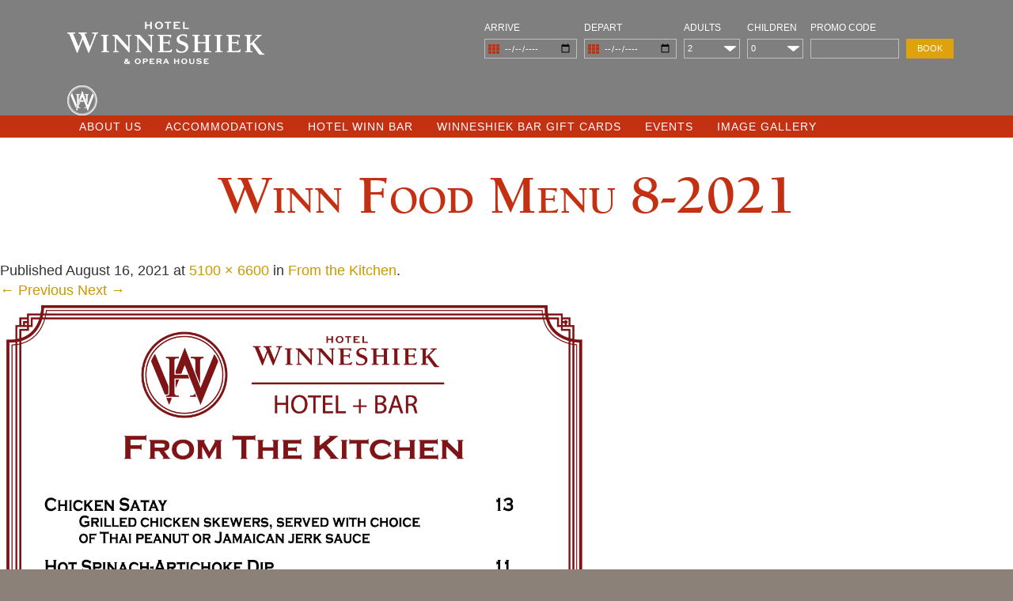

--- FILE ---
content_type: text/html; charset=UTF-8
request_url: https://www.hotelwinn.com/bar/from-the-kitchen/winn-food-menu-8-2021/
body_size: 25676
content:
<!DOCTYPE html>
<!--[if IE 7]>
<html class="ie ie7" dir="ltr" lang="en-US">
<![endif]-->
<!--[if IE 8]>
<html class="ie ie8" dir="ltr" lang="en-US">
<![endif]-->
<!--[if !(IE 7) & !(IE 8)]><!-->
<html dir="ltr" lang="en-US">
<!--<![endif]-->
<head><meta charset="UTF-8" /><script>if(navigator.userAgent.match(/MSIE|Internet Explorer/i)||navigator.userAgent.match(/Trident\/7\..*?rv:11/i)){var href=document.location.href;if(!href.match(/[?&]nowprocket/)){if(href.indexOf("?")==-1){if(href.indexOf("#")==-1){document.location.href=href+"?nowprocket=1"}else{document.location.href=href.replace("#","?nowprocket=1#")}}else{if(href.indexOf("#")==-1){document.location.href=href+"&nowprocket=1"}else{document.location.href=href.replace("#","&nowprocket=1#")}}}}</script><script>(()=>{class RocketLazyLoadScripts{constructor(){this.v="2.0.4",this.userEvents=["keydown","keyup","mousedown","mouseup","mousemove","mouseover","mouseout","touchmove","touchstart","touchend","touchcancel","wheel","click","dblclick","input"],this.attributeEvents=["onblur","onclick","oncontextmenu","ondblclick","onfocus","onmousedown","onmouseenter","onmouseleave","onmousemove","onmouseout","onmouseover","onmouseup","onmousewheel","onscroll","onsubmit"]}async t(){this.i(),this.o(),/iP(ad|hone)/.test(navigator.userAgent)&&this.h(),this.u(),this.l(this),this.m(),this.k(this),this.p(this),this._(),await Promise.all([this.R(),this.L()]),this.lastBreath=Date.now(),this.S(this),this.P(),this.D(),this.O(),this.M(),await this.C(this.delayedScripts.normal),await this.C(this.delayedScripts.defer),await this.C(this.delayedScripts.async),await this.T(),await this.F(),await this.j(),await this.A(),window.dispatchEvent(new Event("rocket-allScriptsLoaded")),this.everythingLoaded=!0,this.lastTouchEnd&&await new Promise(t=>setTimeout(t,500-Date.now()+this.lastTouchEnd)),this.I(),this.H(),this.U(),this.W()}i(){this.CSPIssue=sessionStorage.getItem("rocketCSPIssue"),document.addEventListener("securitypolicyviolation",t=>{this.CSPIssue||"script-src-elem"!==t.violatedDirective||"data"!==t.blockedURI||(this.CSPIssue=!0,sessionStorage.setItem("rocketCSPIssue",!0))},{isRocket:!0})}o(){window.addEventListener("pageshow",t=>{this.persisted=t.persisted,this.realWindowLoadedFired=!0},{isRocket:!0}),window.addEventListener("pagehide",()=>{this.onFirstUserAction=null},{isRocket:!0})}h(){let t;function e(e){t=e}window.addEventListener("touchstart",e,{isRocket:!0}),window.addEventListener("touchend",function i(o){o.changedTouches[0]&&t.changedTouches[0]&&Math.abs(o.changedTouches[0].pageX-t.changedTouches[0].pageX)<10&&Math.abs(o.changedTouches[0].pageY-t.changedTouches[0].pageY)<10&&o.timeStamp-t.timeStamp<200&&(window.removeEventListener("touchstart",e,{isRocket:!0}),window.removeEventListener("touchend",i,{isRocket:!0}),"INPUT"===o.target.tagName&&"text"===o.target.type||(o.target.dispatchEvent(new TouchEvent("touchend",{target:o.target,bubbles:!0})),o.target.dispatchEvent(new MouseEvent("mouseover",{target:o.target,bubbles:!0})),o.target.dispatchEvent(new PointerEvent("click",{target:o.target,bubbles:!0,cancelable:!0,detail:1,clientX:o.changedTouches[0].clientX,clientY:o.changedTouches[0].clientY})),event.preventDefault()))},{isRocket:!0})}q(t){this.userActionTriggered||("mousemove"!==t.type||this.firstMousemoveIgnored?"keyup"===t.type||"mouseover"===t.type||"mouseout"===t.type||(this.userActionTriggered=!0,this.onFirstUserAction&&this.onFirstUserAction()):this.firstMousemoveIgnored=!0),"click"===t.type&&t.preventDefault(),t.stopPropagation(),t.stopImmediatePropagation(),"touchstart"===this.lastEvent&&"touchend"===t.type&&(this.lastTouchEnd=Date.now()),"click"===t.type&&(this.lastTouchEnd=0),this.lastEvent=t.type,t.composedPath&&t.composedPath()[0].getRootNode()instanceof ShadowRoot&&(t.rocketTarget=t.composedPath()[0]),this.savedUserEvents.push(t)}u(){this.savedUserEvents=[],this.userEventHandler=this.q.bind(this),this.userEvents.forEach(t=>window.addEventListener(t,this.userEventHandler,{passive:!1,isRocket:!0})),document.addEventListener("visibilitychange",this.userEventHandler,{isRocket:!0})}U(){this.userEvents.forEach(t=>window.removeEventListener(t,this.userEventHandler,{passive:!1,isRocket:!0})),document.removeEventListener("visibilitychange",this.userEventHandler,{isRocket:!0}),this.savedUserEvents.forEach(t=>{(t.rocketTarget||t.target).dispatchEvent(new window[t.constructor.name](t.type,t))})}m(){const t="return false",e=Array.from(this.attributeEvents,t=>"data-rocket-"+t),i="["+this.attributeEvents.join("],[")+"]",o="[data-rocket-"+this.attributeEvents.join("],[data-rocket-")+"]",s=(e,i,o)=>{o&&o!==t&&(e.setAttribute("data-rocket-"+i,o),e["rocket"+i]=new Function("event",o),e.setAttribute(i,t))};new MutationObserver(t=>{for(const n of t)"attributes"===n.type&&(n.attributeName.startsWith("data-rocket-")||this.everythingLoaded?n.attributeName.startsWith("data-rocket-")&&this.everythingLoaded&&this.N(n.target,n.attributeName.substring(12)):s(n.target,n.attributeName,n.target.getAttribute(n.attributeName))),"childList"===n.type&&n.addedNodes.forEach(t=>{if(t.nodeType===Node.ELEMENT_NODE)if(this.everythingLoaded)for(const i of[t,...t.querySelectorAll(o)])for(const t of i.getAttributeNames())e.includes(t)&&this.N(i,t.substring(12));else for(const e of[t,...t.querySelectorAll(i)])for(const t of e.getAttributeNames())this.attributeEvents.includes(t)&&s(e,t,e.getAttribute(t))})}).observe(document,{subtree:!0,childList:!0,attributeFilter:[...this.attributeEvents,...e]})}I(){this.attributeEvents.forEach(t=>{document.querySelectorAll("[data-rocket-"+t+"]").forEach(e=>{this.N(e,t)})})}N(t,e){const i=t.getAttribute("data-rocket-"+e);i&&(t.setAttribute(e,i),t.removeAttribute("data-rocket-"+e))}k(t){Object.defineProperty(HTMLElement.prototype,"onclick",{get(){return this.rocketonclick||null},set(e){this.rocketonclick=e,this.setAttribute(t.everythingLoaded?"onclick":"data-rocket-onclick","this.rocketonclick(event)")}})}S(t){function e(e,i){let o=e[i];e[i]=null,Object.defineProperty(e,i,{get:()=>o,set(s){t.everythingLoaded?o=s:e["rocket"+i]=o=s}})}e(document,"onreadystatechange"),e(window,"onload"),e(window,"onpageshow");try{Object.defineProperty(document,"readyState",{get:()=>t.rocketReadyState,set(e){t.rocketReadyState=e},configurable:!0}),document.readyState="loading"}catch(t){console.log("WPRocket DJE readyState conflict, bypassing")}}l(t){this.originalAddEventListener=EventTarget.prototype.addEventListener,this.originalRemoveEventListener=EventTarget.prototype.removeEventListener,this.savedEventListeners=[],EventTarget.prototype.addEventListener=function(e,i,o){o&&o.isRocket||!t.B(e,this)&&!t.userEvents.includes(e)||t.B(e,this)&&!t.userActionTriggered||e.startsWith("rocket-")||t.everythingLoaded?t.originalAddEventListener.call(this,e,i,o):(t.savedEventListeners.push({target:this,remove:!1,type:e,func:i,options:o}),"mouseenter"!==e&&"mouseleave"!==e||t.originalAddEventListener.call(this,e,t.savedUserEvents.push,o))},EventTarget.prototype.removeEventListener=function(e,i,o){o&&o.isRocket||!t.B(e,this)&&!t.userEvents.includes(e)||t.B(e,this)&&!t.userActionTriggered||e.startsWith("rocket-")||t.everythingLoaded?t.originalRemoveEventListener.call(this,e,i,o):t.savedEventListeners.push({target:this,remove:!0,type:e,func:i,options:o})}}J(t,e){this.savedEventListeners=this.savedEventListeners.filter(i=>{let o=i.type,s=i.target||window;return e!==o||t!==s||(this.B(o,s)&&(i.type="rocket-"+o),this.$(i),!1)})}H(){EventTarget.prototype.addEventListener=this.originalAddEventListener,EventTarget.prototype.removeEventListener=this.originalRemoveEventListener,this.savedEventListeners.forEach(t=>this.$(t))}$(t){t.remove?this.originalRemoveEventListener.call(t.target,t.type,t.func,t.options):this.originalAddEventListener.call(t.target,t.type,t.func,t.options)}p(t){let e;function i(e){return t.everythingLoaded?e:e.split(" ").map(t=>"load"===t||t.startsWith("load.")?"rocket-jquery-load":t).join(" ")}function o(o){function s(e){const s=o.fn[e];o.fn[e]=o.fn.init.prototype[e]=function(){return this[0]===window&&t.userActionTriggered&&("string"==typeof arguments[0]||arguments[0]instanceof String?arguments[0]=i(arguments[0]):"object"==typeof arguments[0]&&Object.keys(arguments[0]).forEach(t=>{const e=arguments[0][t];delete arguments[0][t],arguments[0][i(t)]=e})),s.apply(this,arguments),this}}if(o&&o.fn&&!t.allJQueries.includes(o)){const e={DOMContentLoaded:[],"rocket-DOMContentLoaded":[]};for(const t in e)document.addEventListener(t,()=>{e[t].forEach(t=>t())},{isRocket:!0});o.fn.ready=o.fn.init.prototype.ready=function(i){function s(){parseInt(o.fn.jquery)>2?setTimeout(()=>i.bind(document)(o)):i.bind(document)(o)}return"function"==typeof i&&(t.realDomReadyFired?!t.userActionTriggered||t.fauxDomReadyFired?s():e["rocket-DOMContentLoaded"].push(s):e.DOMContentLoaded.push(s)),o([])},s("on"),s("one"),s("off"),t.allJQueries.push(o)}e=o}t.allJQueries=[],o(window.jQuery),Object.defineProperty(window,"jQuery",{get:()=>e,set(t){o(t)}})}P(){const t=new Map;document.write=document.writeln=function(e){const i=document.currentScript,o=document.createRange(),s=i.parentElement;let n=t.get(i);void 0===n&&(n=i.nextSibling,t.set(i,n));const c=document.createDocumentFragment();o.setStart(c,0),c.appendChild(o.createContextualFragment(e)),s.insertBefore(c,n)}}async R(){return new Promise(t=>{this.userActionTriggered?t():this.onFirstUserAction=t})}async L(){return new Promise(t=>{document.addEventListener("DOMContentLoaded",()=>{this.realDomReadyFired=!0,t()},{isRocket:!0})})}async j(){return this.realWindowLoadedFired?Promise.resolve():new Promise(t=>{window.addEventListener("load",t,{isRocket:!0})})}M(){this.pendingScripts=[];this.scriptsMutationObserver=new MutationObserver(t=>{for(const e of t)e.addedNodes.forEach(t=>{"SCRIPT"!==t.tagName||t.noModule||t.isWPRocket||this.pendingScripts.push({script:t,promise:new Promise(e=>{const i=()=>{const i=this.pendingScripts.findIndex(e=>e.script===t);i>=0&&this.pendingScripts.splice(i,1),e()};t.addEventListener("load",i,{isRocket:!0}),t.addEventListener("error",i,{isRocket:!0}),setTimeout(i,1e3)})})})}),this.scriptsMutationObserver.observe(document,{childList:!0,subtree:!0})}async F(){await this.X(),this.pendingScripts.length?(await this.pendingScripts[0].promise,await this.F()):this.scriptsMutationObserver.disconnect()}D(){this.delayedScripts={normal:[],async:[],defer:[]},document.querySelectorAll("script[type$=rocketlazyloadscript]").forEach(t=>{t.hasAttribute("data-rocket-src")?t.hasAttribute("async")&&!1!==t.async?this.delayedScripts.async.push(t):t.hasAttribute("defer")&&!1!==t.defer||"module"===t.getAttribute("data-rocket-type")?this.delayedScripts.defer.push(t):this.delayedScripts.normal.push(t):this.delayedScripts.normal.push(t)})}async _(){await this.L();let t=[];document.querySelectorAll("script[type$=rocketlazyloadscript][data-rocket-src]").forEach(e=>{let i=e.getAttribute("data-rocket-src");if(i&&!i.startsWith("data:")){i.startsWith("//")&&(i=location.protocol+i);try{const o=new URL(i).origin;o!==location.origin&&t.push({src:o,crossOrigin:e.crossOrigin||"module"===e.getAttribute("data-rocket-type")})}catch(t){}}}),t=[...new Map(t.map(t=>[JSON.stringify(t),t])).values()],this.Y(t,"preconnect")}async G(t){if(await this.K(),!0!==t.noModule||!("noModule"in HTMLScriptElement.prototype))return new Promise(e=>{let i;function o(){(i||t).setAttribute("data-rocket-status","executed"),e()}try{if(navigator.userAgent.includes("Firefox/")||""===navigator.vendor||this.CSPIssue)i=document.createElement("script"),[...t.attributes].forEach(t=>{let e=t.nodeName;"type"!==e&&("data-rocket-type"===e&&(e="type"),"data-rocket-src"===e&&(e="src"),i.setAttribute(e,t.nodeValue))}),t.text&&(i.text=t.text),t.nonce&&(i.nonce=t.nonce),i.hasAttribute("src")?(i.addEventListener("load",o,{isRocket:!0}),i.addEventListener("error",()=>{i.setAttribute("data-rocket-status","failed-network"),e()},{isRocket:!0}),setTimeout(()=>{i.isConnected||e()},1)):(i.text=t.text,o()),i.isWPRocket=!0,t.parentNode.replaceChild(i,t);else{const i=t.getAttribute("data-rocket-type"),s=t.getAttribute("data-rocket-src");i?(t.type=i,t.removeAttribute("data-rocket-type")):t.removeAttribute("type"),t.addEventListener("load",o,{isRocket:!0}),t.addEventListener("error",i=>{this.CSPIssue&&i.target.src.startsWith("data:")?(console.log("WPRocket: CSP fallback activated"),t.removeAttribute("src"),this.G(t).then(e)):(t.setAttribute("data-rocket-status","failed-network"),e())},{isRocket:!0}),s?(t.fetchPriority="high",t.removeAttribute("data-rocket-src"),t.src=s):t.src="data:text/javascript;base64,"+window.btoa(unescape(encodeURIComponent(t.text)))}}catch(i){t.setAttribute("data-rocket-status","failed-transform"),e()}});t.setAttribute("data-rocket-status","skipped")}async C(t){const e=t.shift();return e?(e.isConnected&&await this.G(e),this.C(t)):Promise.resolve()}O(){this.Y([...this.delayedScripts.normal,...this.delayedScripts.defer,...this.delayedScripts.async],"preload")}Y(t,e){this.trash=this.trash||[];let i=!0;var o=document.createDocumentFragment();t.forEach(t=>{const s=t.getAttribute&&t.getAttribute("data-rocket-src")||t.src;if(s&&!s.startsWith("data:")){const n=document.createElement("link");n.href=s,n.rel=e,"preconnect"!==e&&(n.as="script",n.fetchPriority=i?"high":"low"),t.getAttribute&&"module"===t.getAttribute("data-rocket-type")&&(n.crossOrigin=!0),t.crossOrigin&&(n.crossOrigin=t.crossOrigin),t.integrity&&(n.integrity=t.integrity),t.nonce&&(n.nonce=t.nonce),o.appendChild(n),this.trash.push(n),i=!1}}),document.head.appendChild(o)}W(){this.trash.forEach(t=>t.remove())}async T(){try{document.readyState="interactive"}catch(t){}this.fauxDomReadyFired=!0;try{await this.K(),this.J(document,"readystatechange"),document.dispatchEvent(new Event("rocket-readystatechange")),await this.K(),document.rocketonreadystatechange&&document.rocketonreadystatechange(),await this.K(),this.J(document,"DOMContentLoaded"),document.dispatchEvent(new Event("rocket-DOMContentLoaded")),await this.K(),this.J(window,"DOMContentLoaded"),window.dispatchEvent(new Event("rocket-DOMContentLoaded"))}catch(t){console.error(t)}}async A(){try{document.readyState="complete"}catch(t){}try{await this.K(),this.J(document,"readystatechange"),document.dispatchEvent(new Event("rocket-readystatechange")),await this.K(),document.rocketonreadystatechange&&document.rocketonreadystatechange(),await this.K(),this.J(window,"load"),window.dispatchEvent(new Event("rocket-load")),await this.K(),window.rocketonload&&window.rocketonload(),await this.K(),this.allJQueries.forEach(t=>t(window).trigger("rocket-jquery-load")),await this.K(),this.J(window,"pageshow");const t=new Event("rocket-pageshow");t.persisted=this.persisted,window.dispatchEvent(t),await this.K(),window.rocketonpageshow&&window.rocketonpageshow({persisted:this.persisted})}catch(t){console.error(t)}}async K(){Date.now()-this.lastBreath>45&&(await this.X(),this.lastBreath=Date.now())}async X(){return document.hidden?new Promise(t=>setTimeout(t)):new Promise(t=>requestAnimationFrame(t))}B(t,e){return e===document&&"readystatechange"===t||(e===document&&"DOMContentLoaded"===t||(e===window&&"DOMContentLoaded"===t||(e===window&&"load"===t||e===window&&"pageshow"===t)))}static run(){(new RocketLazyLoadScripts).t()}}RocketLazyLoadScripts.run()})();</script>
	<title>Winn Food Menu 8-2021 | Hotel Winneshiek</title>
<link data-rocket-preload as="style" href="https://fonts.googleapis.com/css?family=Open%20Sans%3A400italic%2C700italic%2C400%2C700&#038;subset=latin%2Clatin-ext&#038;display=swap" rel="preload">
<link href="https://fonts.googleapis.com/css?family=Open%20Sans%3A400italic%2C700italic%2C400%2C700&#038;subset=latin%2Clatin-ext&#038;display=swap" media="print" onload="this.media=&#039;all&#039;" rel="stylesheet">
<noscript data-wpr-hosted-gf-parameters=""><link rel="stylesheet" href="https://fonts.googleapis.com/css?family=Open%20Sans%3A400italic%2C700italic%2C400%2C700&#038;subset=latin%2Clatin-ext&#038;display=swap"></noscript>
	
	<meta name="viewport" content="width=device-width, initial-scale=1.0, maximum-scale=1.0, user-scalable=no" />
	<link rel="apple-touch-icon" sizes="57x57" href="https://www.hotelwinn.com/wp-content/themes/hotelwinn/images/favicon/apple-icon-57x57.png">
	<link rel="apple-touch-icon" sizes="60x60" href="https://www.hotelwinn.com/wp-content/themes/hotelwinn/images/favicon/apple-icon-60x60.png">
	<link rel="apple-touch-icon" sizes="72x72" href="https://www.hotelwinn.com/wp-content/themes/hotelwinn/images/favicon/apple-icon-72x72.png">
	<link rel="apple-touch-icon" sizes="114x114" href="https://www.hotelwinn.com/wp-content/themes/hotelwinn/images/favicon/apple-icon-114x114.png">
	<link rel="apple-touch-icon" sizes="120x120" href="https://www.hotelwinn.com/wp-content/themes/hotelwinn/images/favicon/apple-icon-120x120.png">
	<link rel="apple-touch-icon" sizes="144x144" href="https://www.hotelwinn.com/wp-content/themes/hotelwinn/images/favicon/apple-icon-144x144.png">
	<link rel="apple-touch-icon" sizes="152x152" href="https://www.hotelwinn.com/wp-content/themes/hotelwinn/images/favicon/apple-icon-152x152.png">
	<link rel="apple-touch-icon" sizes="180x180" href="https://www.hotelwinn.com/wp-content/themes/hotelwinn/images/favicon/apple-icon-180x180.png">
	<link rel="icon" type="image/png" href="https://www.hotelwinn.com/wp-content/themes/hotelwinn/images/favicon/favicon-32x32.png" sizes="32x32">
	<link rel="icon" type="image/png" href="https://www.hotelwinn.com/wp-content/themes/hotelwinn/images/favicon/favicon-96x96.png" sizes="96x96">
	<link rel="icon" type="image/png" href="https://www.hotelwinn.com/wp-content/themes/hotelwinn/images/favicon/android-icon-192x192.png" sizes="192x192">
	<link rel="icon" type="image/png" href="https://www.hotelwinn.com/wp-content/themes/hotelwinn/images/favicon/favicon-16x16.png" sizes="16x16">
	<link rel="manifest" href="https://www.hotelwinn.com/wp-content/themes/hotelwinn/images/favicon/manifest.json">
	<meta name="msapplication-TileColor" content="#da532c">
	<meta name="theme-color" content="#ac1a2f" />
	<meta name="format-detection" content="telephone=no">

	<link rel="profile" href="http://gmpg.org/xfn/11" />
	<link rel="pingback" href="https://www.hotelwinn.com/xmlrpc.php" />
		<!--[if lt IE 9]>
	<script src="https://www.hotelwinn.com/wp-content/themes/reboundhospitality/scripts/html5.js" type="text/javascript"></script>
	<![endif]-->
	
		<!-- All in One SEO 4.9.2 - aioseo.com -->
	<meta name="robots" content="max-image-preview:large" />
	<link rel="canonical" href="https://www.hotelwinn.com/bar/from-the-kitchen/winn-food-menu-8-2021/" />
	<meta name="generator" content="All in One SEO (AIOSEO) 4.9.2" />
		<script type="application/ld+json" class="aioseo-schema">
			{"@context":"https:\/\/schema.org","@graph":[{"@type":"BreadcrumbList","@id":"https:\/\/www.hotelwinn.com\/bar\/from-the-kitchen\/winn-food-menu-8-2021\/#breadcrumblist","itemListElement":[{"@type":"ListItem","@id":"https:\/\/www.hotelwinn.com#listItem","position":1,"name":"Home","item":"https:\/\/www.hotelwinn.com","nextItem":{"@type":"ListItem","@id":"https:\/\/www.hotelwinn.com\/bar\/from-the-kitchen\/winn-food-menu-8-2021\/#listItem","name":"Winn Food Menu 8-2021"}},{"@type":"ListItem","@id":"https:\/\/www.hotelwinn.com\/bar\/from-the-kitchen\/winn-food-menu-8-2021\/#listItem","position":2,"name":"Winn Food Menu 8-2021","previousItem":{"@type":"ListItem","@id":"https:\/\/www.hotelwinn.com#listItem","name":"Home"}}]},{"@type":"ItemPage","@id":"https:\/\/www.hotelwinn.com\/bar\/from-the-kitchen\/winn-food-menu-8-2021\/#itempage","url":"https:\/\/www.hotelwinn.com\/bar\/from-the-kitchen\/winn-food-menu-8-2021\/","name":"Winn Food Menu 8-2021 | Hotel Winneshiek","inLanguage":"en-US","isPartOf":{"@id":"https:\/\/www.hotelwinn.com\/#website"},"breadcrumb":{"@id":"https:\/\/www.hotelwinn.com\/bar\/from-the-kitchen\/winn-food-menu-8-2021\/#breadcrumblist"},"author":{"@id":"https:\/\/www.hotelwinn.com\/author\/andyreboundhospitality-com\/#author"},"creator":{"@id":"https:\/\/www.hotelwinn.com\/author\/andyreboundhospitality-com\/#author"},"datePublished":"2021-08-16T08:48:08-05:00","dateModified":"2021-08-16T08:48:08-05:00"},{"@type":"Organization","@id":"https:\/\/www.hotelwinn.com\/#organization","name":"Hotel Winneshiek","description":"Guest Rooms and Suites","url":"https:\/\/www.hotelwinn.com\/"},{"@type":"Person","@id":"https:\/\/www.hotelwinn.com\/author\/andyreboundhospitality-com\/#author","url":"https:\/\/www.hotelwinn.com\/author\/andyreboundhospitality-com\/","name":"Andy","image":{"@type":"ImageObject","@id":"https:\/\/www.hotelwinn.com\/bar\/from-the-kitchen\/winn-food-menu-8-2021\/#authorImage","url":"https:\/\/secure.gravatar.com\/avatar\/52dfd68c68a5594ef9ccc68b39c1fa779cf403d52233a441538241f6565ce38c?s=96&d=mm&r=g","width":96,"height":96,"caption":"Andy"}},{"@type":"WebSite","@id":"https:\/\/www.hotelwinn.com\/#website","url":"https:\/\/www.hotelwinn.com\/","name":"Hotel Winneshiek","description":"Guest Rooms and Suites","inLanguage":"en-US","publisher":{"@id":"https:\/\/www.hotelwinn.com\/#organization"}}]}
		</script>
		<!-- All in One SEO -->

<link rel='dns-prefetch' href='//platform-api.sharethis.com' />
<link rel='dns-prefetch' href='//maxcdn.bootstrapcdn.com' />
<link rel='dns-prefetch' href='//fonts.googleapis.com' />
<link href='https://fonts.gstatic.com' crossorigin rel='preconnect' />
<link rel="alternate" type="application/rss+xml" title="Hotel Winneshiek &raquo; Feed" href="https://www.hotelwinn.com/feed/" />
<link rel="alternate" title="oEmbed (JSON)" type="application/json+oembed" href="https://www.hotelwinn.com/wp-json/oembed/1.0/embed?url=https%3A%2F%2Fwww.hotelwinn.com%2Fbar%2Ffrom-the-kitchen%2Fwinn-food-menu-8-2021%2F" />
<link rel="alternate" title="oEmbed (XML)" type="text/xml+oembed" href="https://www.hotelwinn.com/wp-json/oembed/1.0/embed?url=https%3A%2F%2Fwww.hotelwinn.com%2Fbar%2Ffrom-the-kitchen%2Fwinn-food-menu-8-2021%2F&#038;format=xml" />
<style id='wp-img-auto-sizes-contain-inline-css' type='text/css'>
img:is([sizes=auto i],[sizes^="auto," i]){contain-intrinsic-size:3000px 1500px}
/*# sourceURL=wp-img-auto-sizes-contain-inline-css */
</style>
<style id='wp-emoji-styles-inline-css' type='text/css'>

	img.wp-smiley, img.emoji {
		display: inline !important;
		border: none !important;
		box-shadow: none !important;
		height: 1em !important;
		width: 1em !important;
		margin: 0 0.07em !important;
		vertical-align: -0.1em !important;
		background: none !important;
		padding: 0 !important;
	}
/*# sourceURL=wp-emoji-styles-inline-css */
</style>
<link data-minify="1" rel='stylesheet' id='aioseo/css/src/vue/standalone/blocks/table-of-contents/global.scss-css' href='https://www.hotelwinn.com/wp-content/cache/min/1/wp-content/plugins/all-in-one-seo-pack/dist/Lite/assets/css/table-of-contents/global.e90f6d47.css?ver=1767362811' type='text/css' media='all' />
<link rel='stylesheet' id='wp-sojern-css' href='https://www.hotelwinn.com/wp-content/plugins/wp-sojern/public/css/wp-sojern-public.css?ver=4.5.0' type='text/css' media='all' />
<link data-minify="1" rel='stylesheet' id='fancy-css' href='https://www.hotelwinn.com/wp-content/cache/min/1/wp-content/themes/hotelwinn/scripts/fancybox/jquery.fancybox.css?ver=1767362811' type='text/css' media='all' />
<link data-minify="1" rel='stylesheet' id='rebound-css' href='https://www.hotelwinn.com/wp-content/cache/min/1/wp-content/themes/reboundhospitality/style.css?ver=1767362812' type='text/css' media='all' />
<link data-minify="1" rel='stylesheet' id='bootstrap-css' href='https://www.hotelwinn.com/wp-content/cache/min/1/bootstrap/3.3.6/css/bootstrap.min.css?ver=1767362812' type='text/css' media='all' />
<link data-minify="1" rel='stylesheet' id='fontawesome-css' href='https://www.hotelwinn.com/wp-content/cache/min/1/font-awesome/4.5.0/css/font-awesome.min.css?ver=1767362812' type='text/css' media='all' />
<link data-minify="1" rel='stylesheet' id='jquery-ui-css' href='https://www.hotelwinn.com/wp-content/cache/min/1/wp-content/themes/reboundhospitality/scripts/jquery-ui.css?ver=1767362812' type='text/css' media='all' />

<link data-minify="1" rel='stylesheet' id='twentytwelve-style-css' href='https://www.hotelwinn.com/wp-content/cache/min/1/wp-content/themes/hotelwinn/style.css?ver=1767362812' type='text/css' media='all' />
<script type="rocketlazyloadscript" data-rocket-type="text/javascript" data-rocket-src="https://www.hotelwinn.com/wp-includes/js/jquery/jquery.min.js?ver=3.7.1" id="jquery-core-js"></script>
<script type="rocketlazyloadscript" data-rocket-type="text/javascript" data-rocket-src="https://www.hotelwinn.com/wp-includes/js/jquery/jquery-migrate.min.js?ver=3.4.1" id="jquery-migrate-js" data-rocket-defer defer></script>
<script type="text/javascript" id="wp-sojern-js-extra">
/* <![CDATA[ */
var scriptParams = {"hp_id":"290985","pr_id":"290986","tr_id":"290989","hpid":"","con_id":"","p_type":"standard","hp_path":"","pr_path":"","hp_list":",Hotel Winneshiek","pr_list":",Accommodations","paths":"choose","vertical":"","hbook_pixels":"","search_id":"","conversion_id":"","pages":[{"ID":5,"post_author":"4","post_date":"2016-02-09 21:47:04","post_date_gmt":"2016-02-10 03:47:04","post_content":"\u003Ch2\u003EDiscover a Hotel Like None Other\u003C/h2\u003E\r\nPremier location and unparalleled amenities. Stately architecture and rich heritage. While all these qualities make Hotel Winneshiek unique in Decorah, our warm welcome and passionate embrace of the community give Hotel Winneshiek a quality of hospitality unique unto itself.\r\n\r\nSituated in the heart of Decorah, Hotel Winneshiek is part of a thriving main street full of local shops, restaurants, galleries, parks and unique attractions like the Vesterheim Museum. The hotel also offers the region\u2019s best wedding and event venues, including the historic Opera House, with its original tin walls and ceiling, beautiful mezzanine level and dramatic stage.\r\n\r\n&nbsp;","post_title":"About Us","post_excerpt":"","post_status":"publish","comment_status":"closed","ping_status":"closed","post_password":"","post_name":"about","to_ping":"","pinged":"","post_modified":"2021-02-18 12:13:10","post_modified_gmt":"2021-02-18 18:13:10","post_content_filtered":"","post_parent":0,"guid":"http://www.archerhouse.com/?page_id=5","menu_order":15,"post_type":"page","post_mime_type":"","comment_count":"0","filter":"raw"},{"ID":7,"post_author":"4","post_date":"2016-02-09 21:47:17","post_date_gmt":"2016-02-10 03:47:17","post_content":"\u003Ch2\u003EMore Than 100 Years of Hospitality\u003C/h2\u003E\r\nConstructed in 1904 \u2013 1905, the Hotel Winneshiek was designed to meet the needs of a fast-growing community while embodying the town\u2019s vitality and optimism. More than a century later, this proud property hasn\u2019t wavered from that mission.\r\n\u003Ch6\u003E\u003Cspan style=\"color: #333333;\"\u003EPhoto Credit: Winneshiek County Historical Society\u003C/span\u003E\u003C/h6\u003E","post_title":"Hotel History","post_excerpt":"","post_status":"publish","comment_status":"closed","ping_status":"closed","post_password":"","post_name":"history","to_ping":"","pinged":"","post_modified":"2016-11-01 13:37:10","post_modified_gmt":"2016-11-01 18:37:10","post_content_filtered":"","post_parent":5,"guid":"http://www.archerhouse.com/?page_id=7","menu_order":14,"post_type":"page","post_mime_type":"","comment_count":"0","filter":"raw"},{"ID":9,"post_author":"4","post_date":"2016-02-09 21:47:31","post_date_gmt":"2016-02-10 03:47:31","post_content":"\u003Ch2\u003ETimeless Comfort, Contemporary Amenities\u003C/h2\u003E\r\nAll 36 guest rooms and suites feature complimentary high-speed wireless Internet, cable TV, and telephones. White 300 count cotton sheets and duvets dress each bed. Hair dryers, irons and ironing boards are available free of charge. And don\u2019t forget the Tavern\u2019s made-to-order $4.75 breakfast, featuring eggs any style, breakfast meats, hash browns and toast made from their homemade bread.","post_title":"Accommodations","post_excerpt":"","post_status":"publish","comment_status":"closed","ping_status":"closed","post_password":"","post_name":"accommodations","to_ping":"","pinged":"","post_modified":"2025-12-30 09:18:06","post_modified_gmt":"2025-12-30 15:18:06","post_content_filtered":"","post_parent":0,"guid":"http://www.archerhouse.com/?page_id=9","menu_order":13,"post_type":"page","post_mime_type":"","comment_count":"0","filter":"raw"},{"ID":2159,"post_author":"13","post_date":"2020-04-28 11:31:53","post_date_gmt":"2020-04-28 16:31:53","post_content":"Hotel Winneshiek provides guests with disabilities the same access and experience afforded to guests without disabilities. Highlights of the hotel\u2019s ADA features include:\r\n\r\nADA ACCESSIBLE PUBLIC AREAS\r\n\u003Cul\u003E\r\n \t\u003Cli\u003EHotel Entrance \u2013 Street Entrance\u003C/li\u003E\r\n \t\u003Cli\u003EGuestrooms\u003C/li\u003E\r\n \t\u003Cli\u003ERegistration Desk\u003C/li\u003E\r\n \t\u003Cli\u003EBar\u003C/li\u003E\r\n \t\u003Cli\u003EBreakfast/Event Space\u003C/li\u003E\r\n \t\u003Cli\u003EConference Room\u003C/li\u003E\r\n \t\u003Cli\u003EPublic Restrooms\u003C/li\u003E\r\n \t\u003Cli\u003EAccessible self-parking on street or in lot\u003C/li\u003E\r\n\u003C/ul\u003E\r\nFEATURES IN ADA ACCESSIBLE GUEST ROOMS\r\n\u003Cul\u003E\r\n \t\u003Cli\u003EElevator buttons represented in Braille for easy identification\u003C/li\u003E\r\n \t\u003Cli\u003EPower outlets with a clear space in front of at least one outlet 15\u201d from ground\u003C/li\u003E\r\n \t\u003Cli\u003ELowered individual thermostat control\u003C/li\u003E\r\n \t\u003Cli\u003EDrapery controls with a 36\u201d clear path within reach\u003C/li\u003E\r\n \t\u003Cli\u003EAccessible path of travel around beds\u003C/li\u003E\r\n\u003C/ul\u003E\r\nADA ACCESSIBLE BATHROOM FEATURES\r\n\u003Cul\u003E\r\n \t\u003Cli\u003EGrab bars at tub\u003C/li\u003E\r\n \t\u003Cli\u003EHand-held shower wand\u003C/li\u003E\r\n \t\u003Cli\u003ELow level towel hooks and racks\u003C/li\u003E\r\n\u003C/ul\u003E\r\nTHE HOTEL CAN PROVIDE THE FOLLOWING ON REQUEST\r\n\u003Cul\u003E\r\n \t\u003Cli\u003EVisual sensor and hearing-impaired doorbell in some accessible guestrooms\u003C/li\u003E\r\n \t\u003Cli\u003EGrab bars and roll-in showers in some accessible guestrooms\u003C/li\u003E\r\n \t\u003Cli\u003EClosed caption TV\u003C/li\u003E\r\n \t\u003Cli\u003EADA-compliant smoke alarms feature a 177-CDE strobe\u003C/li\u003E\r\n \t\u003Cli\u003EShower chairs are available for comfortable bathing\u003C/li\u003E\r\n \t\u003Cli\u003ETelephone with visual call alert\u003C/li\u003E\r\n \t\u003Cli\u003ERaised toilet seat\u003C/li\u003E\r\n \t\u003Cli\u003ETub seat\u003C/li\u003E\r\n\u003C/ul\u003E\r\nIf your ADA-accessible room is lacking anything you need for a more comfortable stay, please contact us.","post_title":"ADA Features","post_excerpt":"","post_status":"publish","comment_status":"closed","ping_status":"closed","post_password":"","post_name":"ada-features","to_ping":"","pinged":"","post_modified":"2020-04-28 11:31:53","post_modified_gmt":"2020-04-28 16:31:53","post_content_filtered":"","post_parent":0,"guid":"https://www.hotelwinn.com/?page_id=2159","menu_order":0,"post_type":"page","post_mime_type":"","comment_count":"0","filter":"raw"},{"ID":98,"post_author":"4","post_date":"2016-02-18 11:20:05","post_date_gmt":"2016-02-18 17:20:05","post_content":"","post_title":"Contact Us","post_excerpt":"","post_status":"publish","comment_status":"closed","ping_status":"closed","post_password":"","post_name":"contact-us","to_ping":"","pinged":"","post_modified":"2024-11-23 08:12:14","post_modified_gmt":"2024-11-23 14:12:14","post_content_filtered":"","post_parent":0,"guid":"http://www.archerhouse.com/?page_id=98","menu_order":11,"post_type":"page","post_mime_type":"","comment_count":"0","filter":"raw"},{"ID":819,"post_author":"8","post_date":"2016-09-19 14:33:02","post_date_gmt":"2016-09-19 19:33:02","post_content":"\u003Ch2 style=\"text-align: center;\"\u003EPlan the Perfect Event\u003C/h2\u003E\r\n\u003Cp style=\"text-align: center;\"\u003ELooking for a space to house your next event or meeting? Look no further. \u00a0From elegant weddings to productive business meetings, our event staff will work with you to help plan the perfect day.\u003C/p\u003E\r\n\u003Cp style=\"text-align: center;\"\u003EWe offer an unbeatable blend of historic elegance, state-of-the-art amenities, and a convenient location in downtown Decorah with spaces to accommodate groups from 10 to 300 for any occasion.\u003C/p\u003E\r\n\u003Cp style=\"text-align: center;\"\u003EContact our Event Coordinator at 563-382-4164\u00a0 or \u003Ca href=\"mailto:sales@hotelwinn.com\"\u003Eevents@hotelwinn.com\u003C/a\u003E\u003C/p\u003E","post_title":"Event Planning & Sales","post_excerpt":"","post_status":"publish","comment_status":"closed","ping_status":"closed","post_password":"","post_name":"event-planning-sales","to_ping":"","pinged":"","post_modified":"2019-12-10 16:41:32","post_modified_gmt":"2019-12-10 22:41:32","post_content_filtered":"","post_parent":0,"guid":"http://www.hotelwinn.dreamhosters.com/?page_id=819","menu_order":3,"post_type":"page","post_mime_type":"","comment_count":"0","filter":"raw"},{"ID":1933,"post_author":"13","post_date":"2019-09-23 13:36:57","post_date_gmt":"2019-09-23 18:36:57","post_content":"\u003Cimg src=\"https://www.hotelwinn.com/wp-content/uploads/2019/09/Confirmation-1024x768.jpg\" sizes=\"(max-width: 1024px) 100vw, 1024px\" srcset=\"https://www.hotelwinn.com/wp-content/uploads/2019/09/Confirmation-1024x768.jpg 1024w, https://www.hotelwinn.com/wp-content/uploads/2019/09/Confirmation-300x225.jpg 300w, https://www.hotelwinn.com/wp-content/uploads/2019/09/Confirmation-768x576.jpg 768w, https://www.hotelwinn.com/wp-content/uploads/2019/09/Confirmation-1040x780.jpg 1040w, https://www.hotelwinn.com/wp-content/uploads/2019/09/Confirmation-624x468.jpg 624w\" alt=\"\" width=\"1024\" height=\"768\" /\u003E\r\n\u003Ca role=\"button\" href=\"http://www.hotelwinn.com/event-planning-sales\"\u003E\r\nBack to Events Page\r\n\u003C/a\u003E","post_title":"Event Request Confirmation","post_excerpt":"","post_status":"publish","comment_status":"closed","ping_status":"closed","post_password":"","post_name":"event-request-confirmation","to_ping":"","pinged":"","post_modified":"2019-09-24 07:25:59","post_modified_gmt":"2019-09-24 12:25:59","post_content_filtered":"","post_parent":0,"guid":"https://www.hotelwinn.com/?page_id=1933","menu_order":0,"post_type":"page","post_mime_type":"","comment_count":"0","filter":"raw"},{"ID":71,"post_author":"4","post_date":"2016-02-17 13:38:58","post_date_gmt":"2016-02-17 19:38:58","post_content":"\u003Ch3\u003ECancellation, Deposit &amp; Reservation Policies:\u003C/h3\u003E\r\n\u003Cstrong\u003EWeekend (Friday &amp; Saturday):\u003C/strong\u003E Reservations must be cancelled 48 hours prior to your arrival date or the first night\u2019s room and tax will be charged.\r\n\r\n\u003Cstrong\u003EWeekday (Sunday-Thursday):\u003C/strong\u003E Reservations must be cancelled 24 hours prior to your arrival date or the first night\u2019s room and tax will be charged.\r\n\u003Ch3\u003ESpecial Event Weekends:\u003C/h3\u003E\r\nThirty (30)-Day Cancellation Policy \u2013 If you need to cancel less than thirty days prior to the date of arrival during a Special Event Weekend, the entire amount for the scheduled stay will be charged. Special Event Weekends Include: Luther College Graduation Weekend, Decorah High School Graduation, Nordic Fest, Luther College Parent\u2019s Weekend, Luther College Homecoming and Christmas at Luther.\r\n\u003Ch3\u003EMinimum Stay Requirements:\u003C/h3\u003E\r\nMany weekend night stays and all special event weekends require 2 or 3 night minimum stays. Please call the hotel directly for details.\r\n\u003Ch3\u003EDeposits:\u003C/h3\u003E\r\nLuther College Special Event Weekends, and Nordic Fest: Require minimum stays and a non-refundable first night\u2019s room and tax deposit at the time of reservations.\r\n\u003Ch3\u003ERoom Rates &amp; Tax Information:\u003C/h3\u003E\r\nAll rates are for up to 2 guests per King Executive Room, 4 guests in our Double Queen rooms and up to 4 guests in our Suites. Additional guests are billed at $10.00 per night plus tax. Sales and lodging tax apply to all guest room rates and packages. Roll a way beds are available for some of the larger rooms for $15.00 per night.\r\n\u003Ch3\u003ECredit Card Policy:\u003C/h3\u003E\r\nHotel Winneshiek accepts the following credit cards: American Express, Visa, MasterCard and Discover. Debit cards will be charged at check-in for the total amount of the stay plus a security deposit of $50.00 per night and Hotel Winneshiek is not responsible for authorizations on Debit Cards not immediately cleared by the card holders financial institution.\r\n\u003Ch3\u003ECheck-in &amp; Checkout Times:\u003C/h3\u003E\r\nCheck-in \u2013 3 p.m. Checkout \u2013 11 a.m.\r\n\u003Ch3\u003EChildren Policy:\u003C/h3\u003E\r\nChildren, 12 years and under, always stay free with an adult, when using existing bedding.\r\n\u003Ch3\u003EPet Policy:\u003C/h3\u003E\r\nHotel Winneshiek allows dogs and charges a non-refundable Pet Fee of $35 per dog per night with a 2 dog maximum, charged upon arrival. Unfortunately we are unable to accommodate other pets besides dogs. Pets not registered with the front desk are subject to a $250 service fee. Additional fees may apply if damage is found in the guest room upon check out; this includes flea treatment of the room. Service animals for physical assistance are not subject to the pet fee. However, the owner may be liable if the pet causes any damage. Service animal ID is required to waive the fee. I understand that should my pet disturb other hotel guests, the hotel will have no other choice but to refuse further accommodation for my pet. Pets may not be unattended in the hotel at any time. In compliance with health code regulations, pets are not permitted in food and beverage areas at any time except for service animals. For the safety of your pet and our staff, housekeeping services will not be provided if your pet is in the room. Please contact the front desk to set up services between 9 a.m. and 3 p.m.\r\n\u003Ch3\u003ECandle Policy:\u003C/h3\u003E\r\nFor the safety of all guests and associates, candles are not permitted in guestrooms.\r\n\u003Ch3\u003EGroup Policy:\u003C/h3\u003E\r\nGroup blocks for Weddings, Family Reunions and other special events are available on a limited basis throughout the year. Because we are a small 34 room hotel, availability and drop date policies are dependent on the time of the year and the days requested. Minimum stay requirements when in place apply to group block reservations. We reserve the right to limit the number of rooms held by an individual or group. Please call the hotel and ask for a manager for more information on a specific date(s).\r\n\u003Ch3\u003ESmoking Policy:\u003C/h3\u003E\r\nAll 34 guest rooms and public areas are non-smoking. Violators will be assessed a $500 cleaning fee and possible eviction.","post_title":"Fees & Policies","post_excerpt":"","post_status":"publish","comment_status":"closed","ping_status":"closed","post_password":"","post_name":"fees-policies","to_ping":"","pinged":"","post_modified":"2022-08-25 07:42:00","post_modified_gmt":"2022-08-25 12:42:00","post_content_filtered":"","post_parent":0,"guid":"http://www.archerhouse.com/?page_id=71","menu_order":12,"post_type":"page","post_mime_type":"","comment_count":"0","filter":"raw"},{"ID":807,"post_author":"8","post_date":"2016-09-19 14:31:18","post_date_gmt":"2016-09-19 19:31:18","post_content":"\u003Cp style=\"text-align: center;\"\u003E\u003Cstrong\u003EFor the best view of Water Street in Downtown Decorah, make it a night out at Hotel Winneshiek Bar. \u003C/strong\u003E\u003C/p\u003E\u003Cp style=\"text-align: center;\"\u003E\u003Cstrong\u003EOffering specialty Cocktails, a wide range of Spirits, and Wines by the glass or bottle. Enjoy a generous selection of Iowa craft beers, featuring Toppling Goliath, PIVO, and Pulpit Rock.\u003C/strong\u003E\u003C/p\u003E\u003Cp style=\"text-align: center;\"\u003E\u003Cstrong\u003ECheck out our new menu below for food &amp; drink selection .\u003C/strong\u003E\u003C/p\u003E\u003Cp\u003E\u00a0\u003C/p\u003E\u003Ch4 style=\"text-align: center;\"\u003E\u003Cem\u003E\u003Ca href=\"https://www.hotelwinn.com/bar/from-the-kitchen/\"\u003EFOOD MENU\u003C/a\u003E\u003C/em\u003E\u003C/h4\u003E\u003Cp\u003E\u00a0\u003C/p\u003E\u003Ch4 style=\"text-align: center;\"\u003E\u003Cem\u003E\u003Ca href=\"https://www.hotelwinn.com/restaurants/cocktailwinemenu/\"\u003ECOCKTAIL &amp; WINE MENU\u003C/a\u003E\u003C/em\u003E\u003C/h4\u003E\u003Cp\u003E\u00a0\u003C/p\u003E\u003Ch3 style=\"text-align: center;\"\u003E\u00a0\u003C/h3\u003E\u003Ch4 style=\"text-align: center;\"\u003E\u003Cu\u003EBar Hours\u003C/u\u003E\u003C/h4\u003EMonday - Thursday\u00a0 \u00a0 \u00a0 \u00a0 \u00a0 \u00a0 \u00a0 \u00a0 \u00a0 \u00a0 \u00a0 \u00a0 \u00a0 \u00a0 \u00a0 \u00a0 \u00a0 \u00a0 \u00a0 \u00a0 \u00a0 5:00 - CloseFriday &amp; Saturday\u00a0 \u00a0 \u00a0 \u00a0 \u00a0 \u00a0 \u00a0 \u00a0 \u00a0 \u00a0 \u00a0 \u00a0 \u00a0 \u00a0 \u00a0 \u00a0 \u00a0 \u00a0 \u00a0 \u00a0 \u00a0 \u00a0 \u00a0 4:00 - Close\u003Ch4 style=\"text-align: center;\"\u003EKitchen Hours\u003C/h4\u003EMonday - Thursday\u00a0 \u00a0 \u00a0 \u00a0 \u00a0 \u00a0 \u00a0 \u00a0 \u00a0 \u00a0 \u00a0 \u00a0 \u00a0 \u00a0 \u00a0 \u00a0 \u00a0 \u00a0 \u00a0 \u00a0 \u00a0 \u00a05:00 - CloseFriday &amp; Saturday\u00a0 \u00a0 \u00a0 \u00a0 \u00a0 \u00a0 \u00a0 \u00a0 \u00a0 \u00a0 \u00a0 \u00a0 \u00a0 \u00a0 \u00a0 \u00a0 \u00a0 \u00a0 \u00a0 \u00a0 \u00a0 \u00a0 \u00a0 \u00a0 5:00 - Close","post_title":"Hotel Winn Bar","post_excerpt":"","post_status":"publish","comment_status":"closed","ping_status":"closed","post_password":"","post_name":"bar","to_ping":"","pinged":"","post_modified":"2025-12-05 15:54:23","post_modified_gmt":"2025-12-05 21:54:23","post_content_filtered":"","post_parent":0,"guid":"http://www.hotelwinn.dreamhosters.com/?page_id=807","menu_order":9,"post_type":"page","post_mime_type":"","comment_count":"0","filter":"raw"},{"ID":2301,"post_author":"7","post_date":"2021-04-28 09:47:41","post_date_gmt":"2021-04-28 14:47:41","post_content":"\u003Ch3 style=\"text-align: center;\"\u003E\u003Cimg class=\"alignnone wp-image-2400 size-full\" src=\"https://www.hotelwinn.com/wp-content/uploads/2023/01/Winn-Food-Menu-12-2022.png\" alt=\"\" width=\"10200\" height=\"13200\" /\u003E\u003C/h3\u003E\r\n&nbsp;","post_title":"From the Kitchen","post_excerpt":"","post_status":"publish","comment_status":"closed","ping_status":"closed","post_password":"","post_name":"from-the-kitchen","to_ping":"","pinged":"","post_modified":"2023-01-26 09:51:44","post_modified_gmt":"2023-01-26 15:51:44","post_content_filtered":"","post_parent":807,"guid":"https://www.hotelwinn.com/?page_id=2301","menu_order":0,"post_type":"page","post_mime_type":"","comment_count":"0","filter":"raw"},{"ID":2202,"post_author":"7","post_date":"2020-06-04 11:13:32","post_date_gmt":"2020-06-04 16:13:32","post_content":"\u003Ch3 style=\"text-align: center;\"\u003E\u003C/h3\u003E\r\n\u003Cimg class=\"alignnone wp-image-2397 size-full\" src=\"https://www.hotelwinn.com/wp-content/uploads/2023/01/Winn-Drink-Menu-12-2022.png\" alt=\"\" width=\"10200\" height=\"13200\" /\u003E","post_title":"Winneshiek Bar Drink Menu","post_excerpt":"","post_status":"publish","comment_status":"closed","ping_status":"closed","post_password":"","post_name":"cocktailwinemenu","to_ping":"","pinged":"","post_modified":"2023-01-26 09:47:08","post_modified_gmt":"2023-01-26 15:47:08","post_content_filtered":"","post_parent":807,"guid":"https://www.hotelwinn.com/?page_id=2202","menu_order":0,"post_type":"page","post_mime_type":"","comment_count":"0","filter":"raw"},{"ID":2,"post_author":"4","post_date":"2016-01-28 23:23:17","post_date_gmt":"2016-01-28 23:23:17","post_content":"","post_title":"Hotel Winneshiek","post_excerpt":"","post_status":"publish","comment_status":"closed","ping_status":"closed","post_password":"","post_name":"home","to_ping":"","pinged":"","post_modified":"2021-12-20 13:25:54","post_modified_gmt":"2021-12-20 19:25:54","post_content_filtered":"","post_parent":0,"guid":"http://www.archerhouse.com/?page_id=2","menu_order":16,"post_type":"page","post_mime_type":"","comment_count":"0","filter":"raw"},{"ID":160,"post_author":"4","post_date":"2016-02-19 14:30:55","post_date_gmt":"2016-02-19 20:30:55","post_content":"This privacy policy has been compiled to better serve those who are concerned with how their 'Personally identifiable information' (PII) is being used online. PII, as used in US privacy law and information security, is information that can be used on its own or with other information to identify, contact, or locate a single person, or to identify an individual in context. Please read our privacy policy carefully to get a clear understanding of how we collect, use, protect or otherwise handle your Personally Identifiable Information in accordance with our website.\r\n\u003Ch3\u003EWhat personal information do we collect from the people that visit our website?\u003C/h3\u003E\r\nWe collect email addresses.\r\n\u003Ch3\u003EWhen do we collect information?\u003C/h3\u003E\r\nWe collect information from you when you subscribe to receive deals, offers, and news on our site.\r\n\u003Ch3\u003EHow do we use your information?\u003C/h3\u003E\r\nWe may use the information we collect from you when you subscribe to receive deals, offers, and news, respond to a survey or marketing communication, surf the website, or use certain other site features in the following ways:\r\n\u003Cul\u003E\r\n \t\u003Cli\u003ETo administer a contest, promotion, survey or other site feature.\u003C/li\u003E\r\n \t\u003Cli\u003ETo send periodic emails regarding deals, offers, and news.\u003C/li\u003E\r\n\u003C/ul\u003E\r\n\u003Ch3\u003EHow do we protect visitor information?\u003C/h3\u003E\r\nWe do not use vulnerability scanning and/or scanning to PCI standards.\r\n\r\nWe use regular Malware Scanning.\r\n\r\nYour personal information is contained behind secured networks and is only accessible by a limited number of persons who have special access rights to such systems, and are required to keep the information confidential. In addition, all sensitive information you supply is encrypted via Secure Socket Layer (SSL) technology.\r\n\r\nWe do not ask for personal or private information except for email addresses, which is done through a secure connection to our email platform.\r\n\r\nWe implement a variety of security measures when a user enters, submits, or accesses their information to maintain the safety of your personal information.\r\n\r\nAll transactions are processed through a gateway provider and are not stored or processed on our servers.\r\n\u003Ch3\u003EDo we use 'cookies'?\u003C/h3\u003E\r\nYes. Cookies are small files that a site or its service provider transfers to your computer's hard drive through your Web browser (if you allow) that enables the site's or service provider's systems to recognize your browser and capture and remember certain information. For instance, we use cookies to help us remember and process the items in your shopping cart. They are also used to help us understand your preferences based on previous or current site activity, which enables us to provide you with improved services. We also use cookies to help us compile aggregate data about site traffic and site interaction so that we can offer better site experiences and tools in the future.\r\n\u003Ch3\u003EWe use cookies to:\u003C/h3\u003E\r\nCompile aggregate data about site traffic and site interactions in order to offer better site experiences and tools in the future. We may also use trusted third party services that track this information on our behalf.\r\n\r\nYou can choose to have your computer warn you each time a cookie is being sent, or you can choose to turn off all cookies. You do this through your browser (like Internet Explorer) settings. Each browser is a little different, so look at your browser's Help menu to learn the correct way to modify your cookies.\r\n\r\nBy disabling cookies, it may disable some site features.\r\n\u003Ch3\u003EThird Party Disclosure\u003C/h3\u003E\r\nWe do not sell, trade, or otherwise transfer to outside parties your personally identifiable information unless we provide you with advance notice. This does not include website hosting partners and other parties who assist us in operating our website, conducting our business, or servicing you, so long as those parties agree to keep this information confidential. We may also release your information when we believe release is appropriate to comply with the law, enforce our site policies, or protect ours or others' rights, property, or safety.\r\n\r\nHowever, non-personally identifiable visitor information may be provided to other parties for marketing, advertising, or other uses.\r\n\u003Ch3\u003EThird party links\u003C/h3\u003E\r\nOccasionally, at our discretion, we may include or offer third party products or services on our website. These third party sites have separate and independent privacy policies. We therefore have no responsibility or liability for the content and activities of these linked sites. Nonetheless, we seek to protect the integrity of our site and welcome any feedback about these sites.\r\n\u003Ch3\u003EGoogle\u003C/h3\u003E\r\nGoogle's advertising requirements can be summed up by Google's Advertising Principles. They are put in place to provide a positive experience for users.\r\n\r\nSee more at:\r\n\u003Cul\u003E\r\n \t\u003Cli\u003E\u003Ca href=\"https://support.google.com/adwordspolicy/answer/6008942\" target=\"_blank\" rel=\"noopener noreferrer\"\u003Ehttps://support.google.com/adwordspolicy/answer/6008942\u003C/a\u003E\u003C/li\u003E\r\n\u003C/ul\u003E\r\nGoogle, as a third party vendor, uses cookies to serve ads on our site. Google's use of the DART cookie enables it to serve ads to our users based on their visit to our site and other sites on the Internet. Users may opt out of the use of the DART cookie by visiting the Google ad and content network privacy policy.\r\n\r\nWe have implemented the following:\r\n\u003Cul\u003E\r\n \t\u003Cli\u003ERemarketing with Google AdSense\u003C/li\u003E\r\n \t\u003Cli\u003EDemographics and Interests Reporting\u003C/li\u003E\r\n\u003C/ul\u003E\r\nWe along with third-party vendors, such as Google use first-party cookies (such as the Google Analytics cookies) and third-party cookies (such as the DoubleClick cookie) or other third-party identifiers together to compile data regarding user interactions with ad impressions, and other ad service functions as they relate to our website.\r\n\r\nOpting out:\r\n\u003Cul\u003E\r\n \t\u003Cli\u003EUsers can set preferences for how Google advertises to you using the \u003Ca href=\"https://www.google.com/settings/ads\" target=\"_blank\" rel=\"noopener noreferrer\"\u003EGoogle Ad Settings page\u003C/a\u003E. Alternatively, you can opt out by visiting the \u003Ca href=\"https://www.networkadvertising.org/choices/\" target=\"_blank\" rel=\"noopener noreferrer\"\u003ENetwork Advertising initiative opt out page\u003C/a\u003E or permanently using the \u003Ca href=\"https://tools.google.com/dlpage/gaoptout\" target=\"_blank\" rel=\"noopener noreferrer\"\u003EGoogle Analytics Opt Out Browser add on\u003C/a\u003E.\u003C/li\u003E\r\n\u003C/ul\u003E\r\n\u003Ch3\u003ECalifornia Online Privacy Protection Act\u003C/h3\u003E\r\nCalOPPA is the first state law in the nation to require commercial websites and online services to post a privacy policy. The law's reach stretches well beyond California to require a person or company in the United States (and conceivably the world) that operates websites collecting personally identifiable information from California consumers to post a conspicuous privacy policy on its website stating exactly the information being collected and those individuals with whom it is being shared, and to comply with this policy.\r\n\r\nSee more at:\r\n\u003Cul\u003E\r\n \t\u003Cli\u003E\u003Ca href=\"http://consumercal.org/california-online-privacy-protection-act-caloppa/#sthash.0FdRbT51.dpuf\" target=\"_blank\" rel=\"noopener noreferrer\"\u003Ehttp://consumercal.org/california-online-privacy-protection-act-caloppa/#sthash.0FdRbT51.dpuf\u003C/a\u003E\u003C/li\u003E\r\n\u003C/ul\u003E\r\n\u003Ch3\u003EAccording to CalOPPA we agree to the following:\u003C/h3\u003E\r\nUsers can visit our site anonymously.\r\n\r\nOnce this privacy policy is created, we will add a link to our website footer which is found on every page of our website.\r\n\r\nOur Privacy Policy link includes the word 'Privacy', and can be easily found in the footer of our website.\r\n\r\nUsers will be notified of any privacy policy changes:\r\n\u003Cul\u003E\r\n \t\u003Cli\u003EOn our Privacy Policy Page\u003C/li\u003E\r\n\u003C/ul\u003E\r\nUsers are able to change their personal information:\r\n\u003Cul\u003E\r\n \t\u003Cli\u003EBy emailing us\u003C/li\u003E\r\n \t\u003Cli\u003EBy calling us\u003C/li\u003E\r\n\u003C/ul\u003E\r\n\u003Ch3\u003EHow does our site handle do not track signals?\u003C/h3\u003E\r\nWe honor do not track signals and do not track, plant cookies, or use advertising when a Do Not Track (DNT) browser mechanism is in place.\r\n\u003Ch3\u003EDoes our site allow third party behavioral tracking?\u003C/h3\u003E\r\nNo.\r\n\u003Ch3\u003ECOPPA (Children Online Privacy Protection Act)\u003C/h3\u003E\r\nWhen it comes to the collection of personal information from children under 13, the Children's Online Privacy Protection Act (COPPA) puts parents in control. The Federal Trade Commission, the nation's consumer protection agency, enforces the COPPA Rule, which spells out what operators of websites and online services must do to protect children's privacy and safety online.\r\n\r\nWe do not specifically market to children under 13.\r\n\u003Ch3\u003EFair Information Practices\u003C/h3\u003E\r\nThe Fair Information Practices Principles form the backbone of privacy law in the United States and the concepts they include have played a significant role in the development of data protection laws around the globe. Understanding the Fair Information Practice Principles and how they should be implemented is critical to comply with the various privacy laws that protect personal information.\r\n\r\nIn order to be in line with Fair Information Practices we will take the following responsive action, should a data breach occur:\r\n\u003Cul\u003E\r\n \t\u003Cli\u003EWe will notify the users via email within 7 business days.\u003C/li\u003E\r\n \t\u003Cli\u003EWe will notify the users via in-site notification within 7 business days.\u003C/li\u003E\r\n\u003C/ul\u003E\r\nWe also agree to the individual redress principle, which requires that individuals have a right to pursue legally enforceable rights against data collectors and processors who fail to adhere to the law. This principle requires not only that individuals have enforceable rights against data users, but also that individuals have recourse to courts or a government agency to investigate and/or prosecute non-compliance by data processors.\r\n\u003Ch3\u003ECAN-SPAM Act\u003C/h3\u003E\r\nThe CAN-SPAM Act is a law that sets the rules for commercial email, establishes requirements for commercial messages, gives recipients the right to have emails stopped from being sent to them, and spells out tough penalties for violations.\r\n\r\nWe collect your email address in order to:\r\n\u003Cul\u003E\r\n \t\u003Cli\u003ESend information, respond to inquiries, and/or other requests or questions.\u003C/li\u003E\r\n \t\u003Cli\u003EMarket to our mailing list or continue to send emails to our clients after the original transaction has occurred\u003C/li\u003E\r\n\u003C/ul\u003E\r\nTo be in accordance with CAN-SPAM we agree to the following:\r\n\u003Cul\u003E\r\n \t\u003Cli\u003ENOT use false, or misleading subjects or email addresses\u003C/li\u003E\r\n \t\u003Cli\u003EIdentify the message as an advertisement in some reasonable way\u003C/li\u003E\r\n \t\u003Cli\u003EInclude the physical address of our business or site headquarters\u003C/li\u003E\r\n \t\u003Cli\u003EMonitor third party email marketing services for compliance, if one is used\u003C/li\u003E\r\n \t\u003Cli\u003EHonor opt-out/unsubscribe requests quickly\u003C/li\u003E\r\n \t\u003Cli\u003EAllow users to unsubscribe by using the link at the bottom of each email\u003C/li\u003E\r\n\u003C/ul\u003E\r\nIf at any time you would like to unsubscribe from receiving future emails, you can follow the instructions at the bottom of any of our emails sent to your email address and we will promptly remove you from\u00a0all\u00a0correspondence.\r\n\u003Ch3\u003EContacting Us\u003C/h3\u003E\r\nIf there are any questions regarding this privacy policy, you may contact us using the following information.\r\n\r\nHotel Winneshiek\r\n104 E Water St\r\nDecorah, IA 52101\r\nU.S.A\r\n\u003Ca href=\"mailto:gm@hotelwinn.com\"\u003Egm@hotelwinn.com\u003C/a\u003E\r\n\u003Ca href=\"tel:563-382-4164\"\u003E563-382-4164\u003C/a\u003E\r\n\r\n&nbsp;\r\n\u003Cp style=\"text-align: center;\"\u003E\u003Csmall\u003ELast Edited on 07/01/2016\r\n\u003C/small\u003E\u003C/p\u003E","post_title":"Hotel Winneshiek Privacy Policy","post_excerpt":"","post_status":"publish","comment_status":"closed","ping_status":"closed","post_password":"","post_name":"privacy-policy","to_ping":"","pinged":"","post_modified":"2025-09-05 10:13:14","post_modified_gmt":"2025-09-05 15:13:14","post_content_filtered":"","post_parent":0,"guid":"http://www.archerhouse.com/?page_id=160","menu_order":10,"post_type":"page","post_mime_type":"","comment_count":"0","filter":"raw"},{"ID":823,"post_author":"8","post_date":"2016-09-19 14:34:27","post_date_gmt":"2016-09-19 19:34:27","post_content":"","post_title":"Image Gallery","post_excerpt":"","post_status":"publish","comment_status":"closed","ping_status":"closed","post_password":"","post_name":"gallery","to_ping":"","pinged":"","post_modified":"2019-09-17 11:09:44","post_modified_gmt":"2019-09-17 16:09:44","post_content_filtered":"","post_parent":0,"guid":"http://www.hotelwinn.dreamhosters.com/?page_id=823","menu_order":1,"post_type":"page","post_mime_type":"","comment_count":"0","filter":"raw"},{"ID":813,"post_author":"8","post_date":"2016-09-19 14:32:06","post_date_gmt":"2016-09-19 19:32:06","post_content":"\u003Ch2 style=\"text-align: center;\"\u003EDecorah\u2019s Premier Meeting &amp; Event Facilities\u003C/h2\u003E\r\n\u003Cp style=\"text-align: center;\"\u003EHotel Winneshiek is proud to provide guests with a historic elegance that is unmatched in the area. We offer beautiful spaces ideal for your events. From business meetings for twelve or a two hundred fifty guest storybook wedding, we have the space that will be the perfect fit for you.\u003C/p\u003E\r\n\u003Cp style=\"text-align: center;\"\u003EBring in your favorite licensed caterer. Hotel Winneshiek will provide tables, chairs and linens, along with a serving kitchen for your caterer, including dinnerware and glassware.\u003C/p\u003E\r\n\u003Cp style=\"text-align: center;\"\u003EBar service is available through Hotel Winneshiek for a fee. For more information on rental rates and bartending fees \u003Cspan style=\"color: #ff0000;\"\u003E\u003Cstrong\u003E\u003Ca style=\"color: #ff0000;\" href=\"https://www.hotelwinn.com/wp-content/uploads/2019/09/Fee-Schedule.pdf\"\u003E\u003Cspan style=\"color: #ab1d1d;\"\u003ECLICK HERE\u003C/span\u003E\u003C/a\u003E\u003C/strong\u003E\u003C/span\u003E\u003C/p\u003E\r\n\u003Cp style=\"text-align: center;\"\u003E\u003C/p\u003E","post_title":"Venues","post_excerpt":"","post_status":"publish","comment_status":"closed","ping_status":"closed","post_password":"","post_name":"venues","to_ping":"","pinged":"","post_modified":"2024-03-06 09:17:02","post_modified_gmt":"2024-03-06 15:17:02","post_content_filtered":"","post_parent":0,"guid":"http://www.hotelwinn.dreamhosters.com/?page_id=813","menu_order":6,"post_type":"page","post_mime_type":"","comment_count":"0","filter":"raw"},{"ID":2250,"post_author":"13","post_date":"2020-11-09 11:10:23","post_date_gmt":"2020-11-09 17:10:23","post_content":"\u003Cimg src=\"https://www.hotelwinn.com/wp-content/uploads/2020/11/Winn-Bar-Skinny-1024x341.jpg\" alt=\"Gift Cards\" width=\"1024\" height=\"341\" /\u003E\n\u003Ch2 style=\"text-align: center;\"\u003EE-Gift Cards are now available for the Hotel Winneshiek Bar!\u003C/h2\u003E\n\u003Ch3 style=\"text-align: center;\"\u003E\u003Ca href=\"https://www.toasttab.com/hotel-winneshiek-104-e-water-st/giftcards\"\u003EPurchase Gift Cards\u003C/a\u003E\u003C/h3\u003E\n\u003Ch4 style=\"text-align: center;\"\u003E\u003Ca href=\"https://www.toasttab.com/hotel-winneshiek-104-e-water-st/findcard\"\u003ECheck Gift Card Balance\u003C/a\u003E\u003C/h4\u003E","post_title":"Winneshiek Bar Gift Cards","post_excerpt":"","post_status":"publish","comment_status":"closed","ping_status":"closed","post_password":"","post_name":"gift-cards","to_ping":"","pinged":"","post_modified":"2024-11-23 08:03:02","post_modified_gmt":"2024-11-23 14:03:02","post_content_filtered":"","post_parent":0,"guid":"https://www.hotelwinn.com/?page_id=2250","menu_order":0,"post_type":"page","post_mime_type":"","comment_count":"0","filter":"raw"}],"confno":"noConfno","sjrn_curr":"","sjrn_city":"","sjrn_country":"","sjrn_state":"","sjrn_hpr":""};
//# sourceURL=wp-sojern-js-extra
/* ]]> */
</script>
<script type="rocketlazyloadscript" data-minify="1" data-rocket-type="text/javascript" data-rocket-src="https://www.hotelwinn.com/wp-content/cache/min/1/wp-content/plugins/wp-sojern/public/js/wp-sojern-public.js?ver=1764786443" id="wp-sojern-js" data-rocket-defer defer></script>
<script type="rocketlazyloadscript" data-minify="1" data-rocket-type="text/javascript" data-rocket-src="https://www.hotelwinn.com/wp-content/cache/min/1/wp-content/themes/hotelwinn/scripts/general.js?ver=1764786443" id="general-js" data-rocket-defer defer></script>
<script type="rocketlazyloadscript" data-minify="1" data-rocket-type="text/javascript" data-rocket-src="https://www.hotelwinn.com/wp-content/cache/min/1/wp-content/themes/hotelwinn/scripts/mobile-showhide.js?ver=1764786443" id="menu-js" data-rocket-defer defer></script>
<script type="rocketlazyloadscript" data-minify="1" data-rocket-type="text/javascript" data-rocket-src="https://www.hotelwinn.com/wp-content/cache/min/1/wp-content/themes/hotelwinn/scripts/fancybox/jquery.fancybox.js?ver=1764786443" id="fancybox-js" data-rocket-defer defer></script>
<script type="rocketlazyloadscript" data-minify="1" data-rocket-type="text/javascript" data-rocket-src="https://www.hotelwinn.com/wp-content/cache/min/1/wp-content/themes/reboundhospitality/scripts/general.js?ver=1764786443" id="reboundgeneral-js" data-rocket-defer defer></script>
<script type="rocketlazyloadscript" data-minify="1" data-rocket-type="text/javascript" data-rocket-src="https://www.hotelwinn.com/wp-content/cache/min/1/wp-content/themes/reboundhospitality/scripts/accommodations.js?ver=1764786443" id="accommodations-js" data-rocket-defer defer></script>
<script type="rocketlazyloadscript" data-minify="1" data-rocket-type="text/javascript" data-rocket-src="https://www.hotelwinn.com/wp-content/cache/min/1/wp-content/themes/reboundhospitality/scripts/modernizr.js?ver=1764786443" id="modernizr-js" data-rocket-defer defer></script>
<script type="rocketlazyloadscript" data-minify="1" data-rocket-type="text/javascript" data-rocket-src="https://www.hotelwinn.com/wp-content/cache/min/1/wp-content/themes/reboundhospitality/scripts/selectbox.js?ver=1764786443" id="selectbox-js" data-rocket-defer defer></script>
<script type="rocketlazyloadscript" data-rocket-type="text/javascript" data-rocket-src="//platform-api.sharethis.com/js/sharethis.js#source=googleanalytics-wordpress#product=ga&amp;property=61bb76103c4b030019213324" id="googleanalytics-platform-sharethis-js" data-rocket-defer defer></script>
<link rel="https://api.w.org/" href="https://www.hotelwinn.com/wp-json/" /><link rel="alternate" title="JSON" type="application/json" href="https://www.hotelwinn.com/wp-json/wp/v2/media/2345" /><link rel="EditURI" type="application/rsd+xml" title="RSD" href="https://www.hotelwinn.com/xmlrpc.php?rsd" />
<link rel='shortlink' href='https://www.hotelwinn.com/?p=2345' />
<meta name="generator" content="Elementor 3.34.0; features: additional_custom_breakpoints; settings: css_print_method-external, google_font-enabled, font_display-auto">
<script type="rocketlazyloadscript">
(function() {
	(function (i, s, o, g, r, a, m) {
		i['GoogleAnalyticsObject'] = r;
		i[r] = i[r] || function () {
				(i[r].q = i[r].q || []).push(arguments)
			}, i[r].l = 1 * new Date();
		a = s.createElement(o),
			m = s.getElementsByTagName(o)[0];
		a.async = 1;
		a.src = g;
		m.parentNode.insertBefore(a, m)
	})(window, document, 'script', 'https://google-analytics.com/analytics.js', 'ga');

	ga('create', 'UA-145609405-4', 'auto');
			ga('send', 'pageview');
	})();
</script>
			<style>
				.e-con.e-parent:nth-of-type(n+4):not(.e-lazyloaded):not(.e-no-lazyload),
				.e-con.e-parent:nth-of-type(n+4):not(.e-lazyloaded):not(.e-no-lazyload) * {
					background-image: none !important;
				}
				@media screen and (max-height: 1024px) {
					.e-con.e-parent:nth-of-type(n+3):not(.e-lazyloaded):not(.e-no-lazyload),
					.e-con.e-parent:nth-of-type(n+3):not(.e-lazyloaded):not(.e-no-lazyload) * {
						background-image: none !important;
					}
				}
				@media screen and (max-height: 640px) {
					.e-con.e-parent:nth-of-type(n+2):not(.e-lazyloaded):not(.e-no-lazyload),
					.e-con.e-parent:nth-of-type(n+2):not(.e-lazyloaded):not(.e-no-lazyload) * {
						background-image: none !important;
					}
				}
			</style>
			
	<script type="rocketlazyloadscript" data-minify="1" data-rocket-src="https://www.hotelwinn.com/wp-content/cache/min/1/c9b4ffacc6.js?ver=1764786444" data-rocket-defer defer></script>

<meta name="generator" content="WP Rocket 3.20.2" data-wpr-features="wpr_delay_js wpr_defer_js wpr_minify_js wpr_minify_css wpr_desktop" /></head>

<body class="attachment wp-singular attachment-template-default attachmentid-2345 attachment-png wp-theme-reboundhospitality wp-child-theme-hotelwinn metaslider-plugin full-width custom-font-enabled single-author elementor-default elementor-kit-2233">
<div data-rocket-location-hash="ef5b4a51a6b816302265f0960aa27796" class="backgroundTop"></div>
<div data-rocket-location-hash="ba6182f851aa8dae16e5bfe5593b32a1" id="page" class="hfeed site">
	<header data-rocket-location-hash="3aac4d8246fcaf598b64e414de8bbaab" id="masthead" class="site-header" role="banner">
		<div data-rocket-location-hash="12cf94bfdb58c9f9e31a5f3e64c87862" id="masthead-interior" class="wrap">
			<div class="row">
				<div class="col-sm-4 col-xs-3">
					<hgroup>
                    	<div class="logo">
							<a href="/"><img alt="Hotel Winneshiek" src="https://www.hotelwinn.com/wp-content/uploads/2016/09/hotelWinnLogo.png"></a>
                        </div>
                        <div class="intPages">
							<a href="/"><img alt="Hotel Winneshiek" src="/wp-content/themes/hotelwinn/images/logoInteriorMobile.png"></a>
                        </div>
						<h2 class="site-description">Guest Rooms and Suites</h2>
					</hgroup>
				</div>
								<div class="col-xs-4 mobile-only" id="mobile-showhide">
					<a href="#site-navigation"><span class="menutext">Menu</span> <img alt="Mobile Menu Icon" src="/wp-content/themes/hotelwinn/images/hamburger.jpg"></a>
				</div>
				<div class="col-sm-8 desktop-only" id="masthead-booking">
					<form action="https://us01.iqwebbook.com/HWDEC368/Integration/Search" method="get"> 
    <div class='form-block'> 
        <input name="CIM" type="hidden" class="Month" /> <!-- arrival MONTH -->
        <input name="CID" type="hidden" class="Day" />   <!-- arrival DAY -->
        <input name="CIY" type="hidden" class="YEAR" />  <!-- arrival YEAR -->
        <input name="COM" type="hidden" class="Month" /> <!-- departure MONTH -->
        <input name="COD" type="hidden" class="Day" />   <!-- departure DAY -->
        <input name="COY" type="hidden" class="YEAR" />  <!-- departure YEAR -->
        <input name="RMS" type="hidden" value="1" />     <!-- Number of rooms -->
        <input name="AD"  type="hidden" value="2" /> <!-- AD = Adults-->  
        <input name="CH"  type="hidden" value="0" /> <!-- CH = Children-->  
			</div>
</form>

<script type="rocketlazyloadscript">
jQuery(document).ready(function($) {
	var today = new Date();
	var tomorrow = new Date(new Date().getTime() + 24 * 60 * 60 * 1000);
	
	$('form[name=Res_Form_Button] input[name=CIY]').val(today.getFullYear());
	$('form[name=Res_Form_Button] input[name=CIM]').val(pad(today.getMonth()+1,2));
	$('form[name=Res_Form_Button] input[name=CID]').val(pad(today.getDate(),2));
	
	$('form[name=Res_Form_Button] input[name=COY]').val(tomorrow.getFullYear());
	$('form[name=Res_Form_Button] input[name=COM]').val(pad(tomorrow.getMonth()+1,2));
	$('form[name=Res_Form_Button] input[name=COD]').val(pad(tomorrow.getDate(),2));
	function pad(n, width, z) {
		z = z || '0';
	  	n = n + '';
	  	return n.length >= width ? n : new Array(width - n.length + 1).join(z) + n;
	}

});
</script>


<div class="roommaster row" id="reservations"><div id="res_widget">
    <form action="https://us01.iqwebbook.com/HWDEC368/Integration/Search" target="_blank" method="GET" name="Res_Form_Button">  
        <div class='form-block'> 
            <input name="CIM" type="hidden" class="Month"> <!-- arrival MONTH -->
            <input name="CID" type="hidden" class="Day">   <!-- arrival DAY -->
            <input name="CIY" type="hidden" class="YEAR">  <!-- arrival YEAR -->
            <input name="COM" type="hidden" class="Month"> <!-- departure MONTH -->
            <input name="COD" type="hidden" class="Day">   <!-- departure DAY -->
            <input name="COY" type="hidden" class="YEAR">  <!-- departure YEAR -->
            <input name="RMS" type="hidden" value="1">     <!-- Number of rooms -->
            <input name="AD"  type="hidden" value="2"> <!-- AD = Adults-->  
            <input name="CH"  type="hidden" value="0"> <!-- CH = Children-->  
		</div>			
	</form>
	
	<script type="rocketlazyloadscript">
	jQuery(document).ready(function($) {
		var today = new Date();
		var tomorrow = new Date(new Date().getTime() + 24 * 60 * 60 * 1000);
		
		$('form[name=Res_Form_Button] input[name=CIY]').val(today.getFullYear());
		$('form[name=Res_Form_Button] input[name=CIM]').val(pad(today.getMonth()+1,2));
		$('form[name=Res_Form_Button] input[name=CID]').val(pad(today.getDate(),2));
		
		$('form[name=Res_Form_Button] input[name=COY]').val(tomorrow.getFullYear());
		$('form[name=Res_Form_Button] input[name=COM]').val(pad(tomorrow.getMonth()+1,2));
		$('form[name=Res_Form_Button] input[name=COD]').val(pad(tomorrow.getDate(),2));
		function pad(n, width, z) {
			z = z || '0';
		  	n = n + '';
		  	return n.length >= width ? n : new Array(width - n.length + 1).join(z) + n;
		}

	});

	</script>
    <!--  Adjust this form action URL to point at your roomMaster.Net url  --> 
    <form action="https://us01.iqwebbook.com/HWDEC368/Integration/Search" method="get" class="form-inline" target="_blank" name="Res_Form">
        <!--  
        Alternately you can force mobile or desktop view using the following parameters:
        asp/Home.asp?VIEWAS=Web  (desktop view)
        asp/Home.asp?VIEWAS=Mobile (mobile view)
        asp/Home.asp?VIEWAS=*  (auto detect view / this is default action)
         --> 

        <div class='form-group form-block-with-datepicker'>
        <label>Arrive</label><br />
        <input type="date" class="datepicker datepicker-arrive" data-id="arrive">
        </div>
        
        <div class='form-group form-block-with-datepicker'>
        <label>Depart</label><br />
        <input type="date" class="datepicker datepicker-depart" data-id="depart">
        </div>
        

		<div class="form-row-2">
        <div class='form-group' id='adults'>
			<label>Adults</label><br />
			<select name="AD"> <!-- AD = Adults-->  
				<option value="1">1</option>
				<option value="2" selected="selected">2</option>
				<option value="3">3</option>
				<option value="4">4</option>					
			</select>
		</div>
                
        <div class='form-group' id='children'>
            <label>Children</label><br />
            <select name="CH"> <!-- CH = Children-->  
                    <option value="0" selected="selected">0</option>
                    <option value="1">1</option>
                    <option value="2">2</option>
                    <option value="3">3</option>
                    <option value="4">4</option>
                    <option value="5">5</option>
            </select>
		</div>
             
       
        
 		<div class='form-group' id='promocode'>
            <label>Promo Code</label><br />
            <input size="10" name="PC" maxlength="10" value="" type="text">   <!-- PC = PromoCode-->  
        </div>
        
                
        
        <div class='form-group' id='submit-block'> 
            <input name="CIM" type="hidden" class="Month"> <!-- arrival MONTH -->
            <input name="CID" type="hidden" class="Day">   <!-- arrival DAY -->
            <input name="CIY" type="hidden" class="YEAR">  <!-- arrival YEAR -->
            <input name="COM" type="hidden" class="Month"> <!-- departure MONTH -->
            <input name="COD" type="hidden" class="Day">   <!-- departure DAY -->
            <input name="COY" type="hidden" class="YEAR">  <!-- departure YEAR -->
            <input name="RMS" type="hidden" value="1">     <!-- Number of rooms -->
            <label>&nbsp;</label><br />
        	<input type="submit" name="action" value="Book">
		</div>
		</div>
	</form>
</div></div>				</div>
			</div>
		</div>
		

			</header><!-- #masthead -->
	<nav id="site-navigation" class="main-navigation" role="navigation">
		<div class="wrap">
			<button class="menu-toggle">Menu</button>
			<a class="assistive-text" href="#content" title="Skip to content">Skip to content</a>
			<div class="menu-main-menu-container"><ul id="menu-main-menu" class="nav-menu"><li id="menu-item-845" class="mobile-only menu-item menu-item-type-post_type menu-item-object-page menu-item-home menu-item-845"><a href="https://www.hotelwinn.com/">Hotel Winneshiek</a></li>
<li id="menu-item-25" class="menu-item menu-item-type-post_type menu-item-object-page menu-item-has-children menu-item-25"><a href="https://www.hotelwinn.com/about/">About Us</a>
<div class='sub-menu-wrap '><div class='sub-menu-container'><ul class='sub-menu '>
	<li id="menu-item-117" class="menu-item menu-item-type-post_type menu-item-object-page menu-item-117"><div class='nav-link-wrapper' style='background-image:url(https://www.hotelwinn.com/wp-content/uploads/2016/02/lobbycouchThumb.jpg)'><a href="https://www.hotelwinn.com/about/">About Us</a></div></li>
	<li id="menu-item-1405" class="menu-item menu-item-type-post_type menu-item-object-page menu-item-1405"><div class='nav-link-wrapper' style='background-image:url(https://www.hotelwinn.com/wp-content/uploads/2016/09/slider1-1.jpg)'><a href="https://www.hotelwinn.com/fees-policies/">Fees &#038; Policies</a></div></li>
	<li id="menu-item-26" class="menu-item menu-item-type-post_type menu-item-object-page menu-item-26"><div class='nav-link-wrapper' style='background-image:url(https://www.hotelwinn.com/wp-content/uploads/2016/02/winn-house.jpg)'><a href="https://www.hotelwinn.com/about/history/">Hotel History</a></div></li>
	<li id="menu-item-833" class="menu-item menu-item-type-post_type menu-item-object-page menu-item-833"><div class='nav-link-wrapper' style='background-image:url(https://www.hotelwinn.com/wp-content/uploads/2020/01/DSC0158-scaled.jpg)'><a href="https://www.hotelwinn.com/contact-us/">Contact Us</a></div></li>
</ul></div></div>
</li>
<li id="menu-item-27" class="menu-item menu-item-type-post_type menu-item-object-page menu-item-27"><a href="https://www.hotelwinn.com/accommodations/">Accommodations</a></li>
<li id="menu-item-825" class="menu-item menu-item-type-post_type menu-item-object-page menu-item-825"><a href="https://www.hotelwinn.com/bar/">Hotel Winn Bar</a></li>
<li id="menu-item-2254" class="menu-item menu-item-type-post_type menu-item-object-page menu-item-2254"><a href="https://www.hotelwinn.com/gift-cards/">Winneshiek Bar Gift Cards</a></li>
<li id="menu-item-828" class="menu-item menu-item-type-post_type menu-item-object-page menu-item-has-children menu-item-828"><a href="https://www.hotelwinn.com/venues/">Events</a>
<div class='sub-menu-wrap '><div class='sub-menu-container'><ul class='sub-menu '>
	<li id="menu-item-1036" class="menu-item menu-item-type-post_type menu-item-object-page menu-item-1036"><div class='nav-link-wrapper' style='background-image:url(https://www.hotelwinn.com/wp-content/uploads/2016/09/venuesmainThumb.jpg)'><a href="https://www.hotelwinn.com/venues/">Venues</a></div></li>
	<li id="menu-item-829" class="menu-item menu-item-type-post_type menu-item-object-page menu-item-829"><div class='nav-link-wrapper' style='background-image:url(https://www.hotelwinn.com/wp-content/uploads/2016/09/shoot5-1040x693Thumb.jpg)'><a href="https://www.hotelwinn.com/event-planning-sales/">Event Planning &#038; Sales</a></div></li>
</ul></div></div>
</li>
<li id="menu-item-1459" class="menu-item menu-item-type-post_type menu-item-object-page menu-item-1459"><a href="https://www.hotelwinn.com/gallery/">Image Gallery</a></li>
</ul></div>			<li class="book mobile-only menu-item">    <form action="https://us01.iqwebbook.com/HWDEC368/Integration/Search" method="GET" name="Res_Form_Button">       
        <div class='form-block'> 
            <input name="CIM" type="hidden" class="Month"> <!-- arrival MONTH -->
            <input name="CID" type="hidden" class="Day">   <!-- arrival DAY -->
            <input name="CIY" type="hidden" class="YEAR">  <!-- arrival YEAR -->
            <input name="COM" type="hidden" class="Month"> <!-- departure MONTH -->
            <input name="COD" type="hidden" class="Day">   <!-- departure DAY -->
            <input name="COY" type="hidden" class="YEAR">  <!-- departure YEAR -->
            <input name="RMS" type="hidden" value="1">     <!-- Number of rooms -->
            <input name="AD"  type="hidden" value="2"> <!-- AD = Adults-->  
            <input name="CH"  type="hidden" value="0"> <!-- CH = Children-->  
                        <input type="submit" name="action" value="BOOK NOW" class="pinkbox">  
                      
		</div>			
	</form>
    </li>
		</div>
	</nav><!-- #site-navigation -->
<div data-rocket-location-hash="50a2a2e075558551f2eaf4ce99d57876" id="main" class="wrapper">
    	
	<div data-rocket-location-hash="ebe70fc2210ad29b73ef0c6e305d1651" id="primary" class="site-content">
		<div id="content" role="main">

		
				<article id="post-2345" class="image-attachment post-2345 attachment type-attachment status-inherit hentry">
					<header class="entry-header">
						<h1 class="entry-title">Winn Food Menu 8-2021</h1>

						<footer class="entry-meta">
							<span class="meta-prep meta-prep-entry-date">Published </span> <span class="entry-date"><time class="entry-date" datetime="2021-08-16T08:48:08-05:00">August 16, 2021</time></span> at <a href="https://www.hotelwinn.com/wp-content/uploads/2021/08/Winn-Food-Menu-8-2021.png" title="Link to full-size image">5100 &times; 6600</a> in <a href="https://www.hotelwinn.com/bar/from-the-kitchen/" title="Return to From the Kitchen" rel="gallery">From the Kitchen</a>.													</footer><!-- .entry-meta -->

						<nav id="image-navigation" class="navigation" role="navigation">
							<span class="previous-image"><a href='https://www.hotelwinn.com/bar/from-the-kitchen/winn-food-menu-6-2021/'>&larr; Previous</a></span>
							<span class="next-image"><a href='https://www.hotelwinn.com/bar/from-the-kitchen/winn-food-menu-8-2022/'>Next &rarr;</a></span>
						</nav><!-- #image-navigation -->
					</header><!-- .entry-header -->

					<div class="entry-content">

						<div class="entry-attachment">
							<div class="attachment">
								<a href="https://www.hotelwinn.com/bar/from-the-kitchen/winn-food-menu-8-2022/" title="Winn Food Menu 8-2021" rel="attachment"><img fetchpriority="high" width="742" height="960" src="https://www.hotelwinn.com/wp-content/uploads/2021/08/Winn-Food-Menu-8-2021.png" class="attachment-960x960 size-960x960" alt="" decoding="async" /></a>

															</div><!-- .attachment -->

						</div><!-- .entry-attachment -->

						<div class="entry-description">
																				</div><!-- .entry-description -->

					</div><!-- .entry-content -->

				</article><!-- #post -->

				
			
		</div><!-- #content -->
	</div><!-- #primary -->

    </div><!-- #main .wrapper -->
    <footer data-rocket-location-hash="f404f5f5040cd52f1deb8c80229dafd2" id="colophon" role="contentinfo">
        <div data-rocket-location-hash="035306b1cdc4ec20d464dee9b1e0f5e8" class="site-info wrap">
            <div class="row">
                <div class="col-sm-3" id="colophon-contact">
                    <h3 id="colophon-logo">
                        <a href="/"><img src="https://www.hotelwinn.com/wp-content/uploads/2016/09/footerLogo.png" alt="Hotel Winneshiek" /></a>
                        <a href="/"><img class="headerLogo" alt="Hotel Winneshiek" src="https://www.hotelwinn.com/wp-content/uploads/2016/09/hotelWinnLogo.png"></a>
                       <div class="nameTitle">Hotel Winneshiek</div></h3>
                    <p class="footerAddress">104 E Water St.<br> Decorah, IA 52101</p>
                    <p class="tel" style="color:#FFF;"><a class="telRemoveDT" href="tel:563.382.4164">563.382.4164</a> <span class="divider">|</span> <a class="telRemoveDT" href="tel:800.998.4164">800.998.4164</span></p>
                    <p id="colophon-directions-container"><a href="https://www.google.com/maps/place/Hotel+Winneshiek/@43.304509,-91.7879617,17z/data=!3m1!4b1!4m5!3m4!1s0x87fbad9b1be21149:0x3ba95f7a6e127135!8m2!3d43.304509!4d-91.785773" target="_blank" id="colophon-directions" class="">Get Directions</a>
                    </p>
                </div>
                <div class="col-sm-3" id="colophon-subscribe">

                <!--Begin NEW CTCT Sign-Up Form-->
                <!-- EFD 1.0.0 [Thu Oct 13 11:52:06 EDT 2016] -->

                    <div class="ctct-embed-signup">
                        <span id="success_message" style="display:none;">
                            <h3>Thanks for signing up!</h3>
                            <div>You're a Hotel Winneshiek insider now.</div>
                        </span>
                        <form data-id="embedded_signup:form" class="ctct-custom-form Form" name="embedded_signup" method="POST" action="https://visitor2.constantcontact.com/api/signup">
                            <h3>Let's Stay in Touch</h3>
                            <p>Be the first to receive deals,<br> offers&nbsp;and&nbsp;news.</span></p>
                            <div class="form-group">
                               <!-- The following code must be included to ensure your sign-up form works properly. -->
                               <input data-id="ca:input" type="hidden" name="ca" value="abba4575-3e74-412d-8436-4ddceb49952b">
                               <input data-id="list:input" name="list" value="8" type="hidden">
                                   <input data-id="source:input" name="source" value="EFD" type="hidden">
                                   <input data-id="required:input" name="required" value="list,email" type="hidden">
                                   <input data-id="url:input" name="url" value="" type="hidden">
                               <p data-id="Email Address:p" >
                                   <label data-id="Email Address:label" data-name="email" class="ctct-form-required sr-only">Email Address</label>
                                   <input data-id="Email Address:input" type="text" name="email" value="" placeholder="Email Address" maxlength="80">
                               </p>
                               </div>
                            <div class="form-group">
                                <p data-id="Lists:p">
                                       <input data-id="Lists:input" type="hidden" name="list_0" value="1"><input data-id="Lists:input" type="hidden" name="list_1" value="1979660565">
                                   </p>
                                   <input type="submit" value="Sign Up" />
                            </div>
                        </form>
                    </div>

                    <script type="rocketlazyloadscript" data-rocket-type='text/javascript'>
                       var localizedErrMap = {};
                       localizedErrMap['required'] =         'This field is required.';
                       localizedErrMap['ca'] =                 'An unexpected error occurred while attempting to send email.';
                       localizedErrMap['email'] =             'Please enter your email address in name@email.com format.';
                       localizedErrMap['birthday'] =         'Please enter birthday in MM/DD format.';
                       localizedErrMap['anniversary'] =     'Please enter anniversary in MM/DD/YYYY format.';
                       localizedErrMap['custom_date'] =     'Please enter this date in MM/DD/YYYY format.';
                       localizedErrMap['list'] =             'Please select at least one email list.';
                       localizedErrMap['generic'] =         'This field is invalid.';
                       localizedErrMap['shared'] =             'Sorry, we could not complete your sign-up. Please contact us to resolve this.';
                       localizedErrMap['state_mismatch'] =     'Mismatched State/Province and Country.';
                        localizedErrMap['state_province'] = 'Select a state/province';
                       localizedErrMap['selectcountry'] =     'Select a country';
                       var postURL =                         'https://visitor2.constantcontact.com/api/signup';
                    </script>
                    <script type="rocketlazyloadscript" data-minify="1" data-rocket-type='text/javascript' data-rocket-src='https://www.hotelwinn.com/wp-content/cache/min/1/h/contacts-embedded-signup-assets/1.0.2/js/signup-form.js?ver=1764786444' data-rocket-defer defer></script>
                    <!--End CTCT Sign-Up Form-->


                </div>
                <div class="col-sm-3 unused"></div>
                <div class="col-sm-3" id="colophon-links">
                    <p id="colophon-social">
                        <a href="https://www.facebook.com/hotelwinneshiek" target="_blank"><i class="fa fa-facebook"></i></a>
                        <a href="https://twitter.com/winneshiekhotel" target="_blank"><i class="fa fa-twitter"></i></a>
                        <a href="https://www.pinterest.com/hotelwinneshiek/" target="_blank"><i class="fa fa-pinterest"></i></a>
                        <a href="https://www.instagram.com/hotelwinn/" target="_blank"><i class="fa fa-instagram"></i></a>
                        <a href="https://www.tripadvisor.com/Hotel_Review-g37822-d235159-Reviews-Hotel_Winneshiek-Decorah_Iowa.html" target="_blank"><i class="fa fa-tripadvisor"></i></a>
                        <a href="https://www.yelp.com/biz/hotel-winneshiek-decorah" target="_blank"><i class="fa fa-yelp"></i></a>
                        <a class="knot-icon" href="https://www.theknot.com" target="_blank"><img alt="knot icon" src="/wp-content/themes/hotelwinn/images/theKnot.svg"/></a>
                    </p>

                    <div class="menu-footer-menu-container"><ul id="menu-footer-menu" class="footer-menu"><li id="menu-item-451" class="menu-item menu-item-type-post_type menu-item-object-page menu-item-451"><a href="https://www.hotelwinn.com/contact-us/">Contact Us</a></li>
<li id="menu-item-844" class="menu-item menu-item-type-post_type menu-item-object-page menu-item-844"><a href="https://www.hotelwinn.com/gallery/">Image Gallery</a></li>
<li id="menu-item-452" class="menu-item menu-item-type-post_type menu-item-object-page menu-item-452"><a href="https://www.hotelwinn.com/fees-policies/">Fees &#038; Policies</a></li>
<li id="menu-item-450" class="menu-item menu-item-type-post_type menu-item-object-page menu-item-450"><a href="https://www.hotelwinn.com/privacy-policy/">Privacy Policy</a></li>
<li id="menu-item-2162" class="menu-item menu-item-type-post_type menu-item-object-page menu-item-2162"><a href="https://www.hotelwinn.com/ada-features/">ADA Features</a></li>
</ul></div>
                    <p id="colophon-copyright">&#169; 2026 Hotel Winneshiek.<br />All rights reserved.</p>
                </div>
            </div>
        </div><!-- .site-info -->
        </footer><!-- #colophon -->
</div><!-- #page -->

<script type="speculationrules">
{"prefetch":[{"source":"document","where":{"and":[{"href_matches":"/*"},{"not":{"href_matches":["/wp-*.php","/wp-admin/*","/wp-content/uploads/*","/wp-content/*","/wp-content/plugins/*","/wp-content/themes/hotelwinn/*","/wp-content/themes/reboundhospitality/*","/*\\?(.+)"]}},{"not":{"selector_matches":"a[rel~=\"nofollow\"]"}},{"not":{"selector_matches":".no-prefetch, .no-prefetch a"}}]},"eagerness":"conservative"}]}
</script>
<script type="rocketlazyloadscript" data-minify="1" data-rocket-src="https://www.hotelwinn.com/wp-content/cache/min/1/ilt2msv.js?ver=1764786445" data-rocket-defer defer></script><script type="rocketlazyloadscript">try{Typekit.load({ async: true });}catch(e){}</script>			<script type="rocketlazyloadscript">
				const lazyloadRunObserver = () => {
					const lazyloadBackgrounds = document.querySelectorAll( `.e-con.e-parent:not(.e-lazyloaded)` );
					const lazyloadBackgroundObserver = new IntersectionObserver( ( entries ) => {
						entries.forEach( ( entry ) => {
							if ( entry.isIntersecting ) {
								let lazyloadBackground = entry.target;
								if( lazyloadBackground ) {
									lazyloadBackground.classList.add( 'e-lazyloaded' );
								}
								lazyloadBackgroundObserver.unobserve( entry.target );
							}
						});
					}, { rootMargin: '200px 0px 200px 0px' } );
					lazyloadBackgrounds.forEach( ( lazyloadBackground ) => {
						lazyloadBackgroundObserver.observe( lazyloadBackground );
					} );
				};
				const events = [
					'DOMContentLoaded',
					'elementor/lazyload/observe',
				];
				events.forEach( ( event ) => {
					document.addEventListener( event, lazyloadRunObserver );
				} );
			</script>
			<script type="rocketlazyloadscript" data-rocket-type="module"  data-rocket-src="https://www.hotelwinn.com/wp-content/plugins/all-in-one-seo-pack/dist/Lite/assets/table-of-contents.95d0dfce.js?ver=4.9.2" id="aioseo/js/src/vue/standalone/blocks/table-of-contents/frontend.js-js" data-rocket-defer defer></script>
<script type="rocketlazyloadscript" data-rocket-type="text/javascript" data-rocket-src="https://www.hotelwinn.com/wp-includes/js/jquery/ui/core.min.js?ver=1.13.3" id="jquery-ui-core-js" data-rocket-defer defer></script>
<script type="rocketlazyloadscript" data-rocket-type="text/javascript" data-rocket-src="https://www.hotelwinn.com/wp-includes/js/jquery/ui/datepicker.min.js?ver=1.13.3" id="jquery-ui-datepicker-js" data-rocket-defer defer></script>
<script type="rocketlazyloadscript" data-rocket-type="text/javascript" id="jquery-ui-datepicker-js-after">
/* <![CDATA[ */
jQuery(function(jQuery){jQuery.datepicker.setDefaults({"closeText":"Close","currentText":"Today","monthNames":["January","February","March","April","May","June","July","August","September","October","November","December"],"monthNamesShort":["Jan","Feb","Mar","Apr","May","Jun","Jul","Aug","Sep","Oct","Nov","Dec"],"nextText":"Next","prevText":"Previous","dayNames":["Sunday","Monday","Tuesday","Wednesday","Thursday","Friday","Saturday"],"dayNamesShort":["Sun","Mon","Tue","Wed","Thu","Fri","Sat"],"dayNamesMin":["S","M","T","W","T","F","S"],"dateFormat":"MM d, yy","firstDay":1,"isRTL":false});});
//# sourceURL=jquery-ui-datepicker-js-after
/* ]]> */
</script>
<script type="rocketlazyloadscript" data-minify="1" data-rocket-type="text/javascript" data-rocket-src="https://www.hotelwinn.com/wp-content/cache/min/1/wp-content/themes/reboundhospitality/scripts/roommaster.js?ver=1764786445" id="roommaster-js" data-rocket-defer defer></script>
<!-- test comment to test our repository deployment -->
<script>var rocket_beacon_data = {"ajax_url":"https:\/\/www.hotelwinn.com\/wp-admin\/admin-ajax.php","nonce":"7fd7e52435","url":"https:\/\/www.hotelwinn.com\/bar\/from-the-kitchen\/winn-food-menu-8-2021","is_mobile":false,"width_threshold":1600,"height_threshold":700,"delay":500,"debug":null,"status":{"atf":true,"lrc":true,"preconnect_external_domain":true},"elements":"img, video, picture, p, main, div, li, svg, section, header, span","lrc_threshold":1800,"preconnect_external_domain_elements":["link","script","iframe"],"preconnect_external_domain_exclusions":["static.cloudflareinsights.com","rel=\"profile\"","rel=\"preconnect\"","rel=\"dns-prefetch\"","rel=\"icon\""]}</script><script data-name="wpr-wpr-beacon" src='https://www.hotelwinn.com/wp-content/plugins/wp-rocket/assets/js/wpr-beacon.min.js' async></script><script>(()=>{class RocketElementorPreload{constructor(){this.deviceMode=document.createElement("span"),this.deviceMode.id="elementor-device-mode-wpr",this.deviceMode.setAttribute("class","elementor-screen-only"),document.body.appendChild(this.deviceMode)}t(){let t=getComputedStyle(this.deviceMode,":after").content.replace(/"/g,"");this.animationSettingKeys=this.i(t),document.querySelectorAll(".elementor-invisible[data-settings]").forEach((t=>{const e=t.getBoundingClientRect();if(e.bottom>=0&&e.top<=window.innerHeight)try{this.o(t)}catch(t){}}))}o(t){const e=JSON.parse(t.dataset.settings),i=e.m||e.animation_delay||0,n=e[this.animationSettingKeys.find((t=>e[t]))];if("none"===n)return void t.classList.remove("elementor-invisible");t.classList.remove(n),this.currentAnimation&&t.classList.remove(this.currentAnimation),this.currentAnimation=n;let o=setTimeout((()=>{t.classList.remove("elementor-invisible"),t.classList.add("animated",n),this.l(t,e)}),i);window.addEventListener("rocket-startLoading",(function(){clearTimeout(o)}))}i(t="mobile"){const e=[""];switch(t){case"mobile":e.unshift("_mobile");case"tablet":e.unshift("_tablet");case"desktop":e.unshift("_desktop")}const i=[];return["animation","_animation"].forEach((t=>{e.forEach((e=>{i.push(t+e)}))})),i}l(t,e){this.i().forEach((t=>delete e[t])),t.dataset.settings=JSON.stringify(e)}static run(){const t=new RocketElementorPreload;requestAnimationFrame(t.t.bind(t))}}document.addEventListener("DOMContentLoaded",RocketElementorPreload.run)})();</script></body>
</html>
<!-- This website is like a Rocket, isn't it? Performance optimized by WP Rocket. Learn more: https://wp-rocket.me - Debug: cached@1769052063 -->

--- FILE ---
content_type: text/css; charset=utf-8
request_url: https://www.hotelwinn.com/wp-content/cache/min/1/wp-content/themes/reboundhospitality/style.css?ver=1767362812
body_size: 5991
content:
@font-face{font-display:swap;font-family:'EyeCatchingPro';src:url(../../../../../../themes/reboundhospitality/fonts/eyecatchingpro.eot);src:url('../../../../../../themes/reboundhospitality/fonts/eyecatchingpro.eot?#iehack') format('eot'),url(../../../../../../themes/reboundhospitality/fonts/EyeCatchingPro.woff) format('woff'),url(../../../../../../themes/reboundhospitality/fonts/eyecatchingpro.ttf) format('truetype'),url('../../../../../../themes/reboundhospitality/fonts/EyeCatchingPro.svg#svgFontName') format('svg')}@font-face{font-display:swap;font-family:'Heuristica';src:url(../../../../../../themes/reboundhospitality/fonts/Heuristica-Regular.ttf)}@font-face{font-display:swap;font-family:'Heuristica';font-weight:700;src:url(../../../../../../themes/reboundhospitality/fonts/Heuristica-Bold.ttf)}@font-face{font-display:swap;font-family:'Heuristica';font-style:italic;src:url(../../../../../../themes/reboundhospitality/fonts/Heuristica-Italic.ttf)}@font-face{font-display:swap;font-family:'Heuristica';font-style:italic;font-weight:700;src:url(../../../../../../themes/reboundhospitality/fonts/Heuristica-BoldItalic.ttf)}body{font:16px 'Museo Sans','Helvetica','Arial',sans-serif;x-ms-format-detection:none}html{background:#8c8179}@media screen and (max-width:767px){html{margin-top:44px}}#masthead{background:#3a3932;color:#fff}h1,h2,h3{text-transform:capitalize}.assistive-text{display:none}body,html{overflow-x:hidden}.edit-link{display:none}.mobile-only{display:none}@media screen and (min-width:768px){body.page #main{background-image:url(../../../../../../themes/reboundhospitality/images/bg-content.jpg);background-repeat:no-repeat;background-position:top center}body.home #main{background-image:none!important}}#content a{color:#c99900}.cta-solid,.cta-outline{font:16px 'Museo Sans','Helvetica','Arial',sans-serif;font-weight:300;padding:7px 20px;text-decoration:none;text-transform:uppercase;text-align:center;text-decoration:none;display:inline-block;transition-duration:.3s;transition-property:background}@media screen and (max-width:767px){.cta-solid,.cta-outline{font-size:20px}}#content .cta-solid,#content .cta-solid:focus{text-decoration:none;color:#FFF;background:#8c8179;transform:translateZ(0);box-shadow:inset 0 0 0 1px #8c8179,0 0 1px rgba(0,0,0,0)}#content .cta-solid:hover{background:none;text-decoration:none;color:#8c8179}#content .cta-outline,#content .cta-outline:focus{background:none;text-decoration:none;color:#8c8179;transform:translateZ(0);box-shadow:inset 0 0 0 1px #8c8179,0 0 1px rgba(0,0,0,0)}#content .cta-outline:hover{color:#FFF;background:#28251e;text-decoration:none;box-shadow:inset 0 0 0 1px #28251e,0 0 1px rgba(0,0,0,0)}.cta-top-padding{margin-top:15px}.content-under-hero{text-align:center;padding-bottom:60px}.content-under-hero:empty{display:none}body.page #primary{background-repeat:no-repeat;background-position:top center;padding-top:1px}body.home #content{padding:0!important;margin-top:-1px!important}#content{font:18px 'Heuristica','Georgia','Times New Roman',serif;line-height:25px}#content .block-gray{background:#e8e2e0 url(../../../../../../themes/reboundhospitality/images/bg-block-gray.gif) repeat-y top center;margin-left:0!important;margin-right:0!important}#content .block-gray .col-sm-6{padding:40px 40px}#content .block-gray .col-sm-6 img{margin-right:10px}#content .block-gray ul li{margin-bottom:10px}#content .content-contact{font-size:26px}#content .bottom{margin-bottom:0}#content h2,#content h3{color:#ac1a2f;font-weight:700}#content h2{font-size:41px}#content h2.top{margin-top:0}#content h3{margin-top:0;margin-bottom:5px;letter-spacing:.5px}#content h3.with-padding{margin-top:25px}#content .map-address{margin-top:85px}#content p,#content ul{margin-bottom:30px;letter-spacing:.02em}#content img{height:auto!important;max-width:100%}hr{border-top-color:#d4d3d3;margin-top:50px;margin-bottom:50px}.prevent-widow{white-space:nowrap}@media screen and (max-width:1090px){#content a.learnmore,#content .content-contact a.email{padding:10px 20px}}@media screen and (max-width:767px){.content-under-hero{text-align:left;padding-bottom:12px}.content-under-hero h2{text-align:center}#content h2{font-size:33px;line-height:1}body.page #content{margin-top:0}#content .contact-summary{text-align:center}#content .content-contact{text-align:center}#content .content-contact a.email,#content a.learnmore{font-size:21px;display:block;margin:8px 0;text-align:center;width:100%}#content h3{font-size:24px}#content img{width:100%}#content img.nostretch{width:auto!important}#content p{margin-bottom:10px;margin-top:10px}#content .presentation-block{text-align:left}#content .presentation-block h2{font-size:30px;text-align:center;margin-top:0}#content .presentation-block-gray{background:none}#content .block-gray{background:#e8e2e0;margin:-5%!important;padding:5%;width:110%;margin-top:30px!important}#content .block-gray .col-sm-6{padding:0}#content .map-address{margin-top:0;text-align:center}.entry-header h1{margin-bottom:0;padding-bottom:0}.entry-title{font-size:70px}#mobile-welcome{position:relative;text-align:center}#mobile-welcome{font-size:18px}#mobile-welcome h1{font:66px 'EyeCatchingPro','Garamond','Times New Roman',serif;line-height:42px;margin-top:0}#mobile-welcome #mobile-welcome-content{padding:25px 10px 15px 10px}#mobile-welcome img{height:auto!important;width:100%}.prevent-widow{white-space:normal}body.home .slideshow_container{display:none}#wpadminbar{display:none}}#masthead .site-title a{background:url(../../../../../../themes/reboundhospitality/images/logo.png) no-repeat center center;background-size:contain}#masthead .site-description{display:none}#masthead .site-title{margin:0 0 0 20px}#masthead .site-title a{background-size:contain;display:block;height:100px;width:300px;overflow:hidden;text-align:left;text-decoration:none;text-indent:-9999px}@media screen and (max-width:767px){#masthead{background:#ac1a2f;color:#fff;height:44px;padding:6px 0 4px 0;position:fixed;top:0;width:100%;z-index:999}body.home #masthead .col-xs-3,#masthead.expanded .col-xs-3{width:180px!important}body.home #masthead .col-xs-4,#masthead.expanded .col-xs-4{width:35%}#masthead .col-xs-5{width:108px}#masthead .col-xs-4,#masthead .col-xs-5{padding-left:5px;padding-right:5px}#masthead #mobile-showhide{white-space:nowrap;text-align:right;float:right;width:105px}#masthead #mobile-showhide a{color:#fff;font-size:15px;padding-right:5px;text-decoration:none;text-transform:uppercase;vertical-align:middle}#masthead #mobile-showhide a i{font-size:33px;vertical-align:middle;padding-left:4px}#masthead .site-title{margin-left:0}#masthead .site-title a{background:url(../../../../../../themes/reboundhospitality/images/logo-mobile-narrow.png) no-repeat center left;background-size:contain;height:32px;max-width:50px}body.home #masthead .site-title a,#masthead.expanded .site-title a{background:url(../../../../../../themes/reboundhospitality/images/logo-mobile-full.png) no-repeat center center;background-size:contain;max-width:100%}}.tel,.tel:hover,.tel a,.tel a:hover{color:#c99900;font-size:24px;text-decoration:none}body.page #content{margin-top:29px}.wrap,.desktop-only-wrap{max-width:1120px;margin:auto;padding-left:40px;padding-right:40px}@media screen and (max-width:768px){.wrap{padding-left:20px;padding-right:20px}.mobile-only-wrap{padding-left:20px;padding-right:20px}.desktop-only-wrap{max-width:inherit;margin:auto;padding-left:0;padding-right:0}}.entry-header{background-size:cover}.entry-header .wrap{background-color:#FFF;position:relative}.entry-header .wrap:before,.entry-header .wrap:after{content:' ';display:block;position:absolute;width:5px;height:103px;top:232px}.entry-header .wrap:before{left:-5px;background-image:url(../../../../../../themes/reboundhospitality/images/bg-contentfade-left.png)}.entry-header .wrap:after{right:-5px;background-image:url(../../../../../../themes/reboundhospitality/images/bg-contentfade-right.png)}.entry-header .bkg-img{height:386px;background-repeat:no-repeat;background-position:center center;background-size:cover;margin-bottom:30px}.entry-header .entry-title{font:96px 'EyeCatchingPro','Garamond','Times New Roman',serif;color:#c99900;text-align:center;padding-top:27px;padding-bottom:10px;margin:0}.entry-content .wrap{background-color:#FFF}.footer-menu li:first-child{font-size:20px}.footer-menu{list-style:none;padding-left:0}.footer-menu li{margin-bottom:10px}@media screen and (min-width:768px){#site-navigation{background:#5badb9;color:#661212;font-size:14px;letter-spacing:1px;position:relative;text-transform:uppercase;width:100%}#site-navigation a{transition:color .15s}#site-navigation .menu-toggle,#site-navigation #mobile-launch{display:none}#site-navigation ul .sub-menu-wrap{display:none}#site-navigation ul ul{text-transform:none}#site-navigation ul li:hover>.sub-menu-wrap{display:block}#site-navigation ul{list-style:none;display:block;margin-left:0;margin-bottom:0;padding-left:0}#site-navigation ul:after{content:"";clear:both;display:block}#site-navigation ul li{float:left}#site-navigation ul li a{display:block;line-height:14px;padding:9px 15px;transition:color .15s;text-decoration:none;font-weight:700}#site-navigation ul .sub-menu-wrap{left:0;margin:0;position:absolute;width:100%;vertical-align:top;z-index:999;background-color:#641312}#site-navigation ul .sub-menu-wrap .sub-menu-container{max-width:1140px;margin:auto}#site-navigation ul .sub-menu-wrap ul{padding:40px 0;margin:auto;margin-left:5px;margin-right:5px}#site-navigation ul ul li{float:left;display:block;width:25%;position:relative}#site-navigation ul ul li a{display:block;height:100%;line-height:16px;padding:10px;color:#fff!important;vertical-align:middle;text-align:center;z-index:2;position:relative}#site-navigation ul ul ul{display:none;position:absolute;left:100%;top:0}#site-navigation #site-navigation-social{font-size:34px;text-align:right}}@media screen and (max-width:767px){body.page #content{margin-top:0}.entry-header .bkg-img{padding-bottom:0;height:400px;max-height:300px;background-repeat:no-repeat;background-position:center center;background-size:cover;margin-bottom:20px}.entry-header .wrap{padding:0!important}.entry-header .entry-title{font-size:70px;padding-top:8px;padding-bottom:0}.desktop-only{display:none}.mobile-only{display:block}}@media screen and (max-width:475px){.entry-header .bkg-img{height:0;padding-bottom:60%}}body.home .metaslider{opacity:0;max-width:inherit!important;width:100%;height:2000px}body.home .metaslider>div,body.home .metaslider>div>div,body.home .metaslider>div>div>ul,body.home .metaslider>div>div>ul>li,body.home .metaslider>div>div>ul>li>img,body.home .metaslider>div>div>ul>li>a,body.home .metaslider .flexslider .slides li{height:100%}body.home .metaslider>div>div>ul>li>a{background-size:cover;background-position:center center;cursor:default}.metaslider .flexslider{background:none;box-shadow:none;-webkit-box-shadow:none;-moz-box-shadow:none;-o-box-shadow:none;border:0;margin:0 0 40px 0;max-width:none;max-height:none}.metaslider .caption-wrap{background:transparent url(../../../../../../themes/reboundhospitality/images/bg-home-slideshow.png) repeat-y center center!important;bottom:30px!important;opacity:1!important;padding:15px 0 60px 0!important;text-align:center}.metaslider .caption{font-size:22px;color:#000}.metaslider .caption span{display:block;margin-bottom:5px;line-height:.6;font:86px 'EyeCatchingPro','Garamond','Times New Roman',serif}.metaslider .flex-control-nav{bottom:50px;z-index:5}.metaslider .flex-control-nav li a{background-color:#c4c4c4;margin:0 4px;box-shadow:inherit;width:13px;height:13px}.metaslider .flex-control-nav li a:hover{opacity:.8;background-color:#c4c4c4}.metaslider .flex-control-nav li a.flex-active{background-color:#c99900}@media screen and (max-width:767px){.metaslider{height:auto!important}.metaslider .slides li a{height:370px!important}.metaslider .caption-wrap{background:#FFF none repeat-y center center!important;bottom:0!important;padding:20px 0!important;opacity:1!important;position:inherit!important}.metaslider .caption{font-size:22px;color:#000}.metaslider .caption span{line-height:.6;margin-bottom:15px}.metaslider .flexslider{margin:0!important}.metaslider .flex-control-nav{display:none}}#colophon{background:#8c8179;color:#fff;font-size:13px;margin-top:120px;padding-bottom:200px;padding-top:25px}body.home #colophon{margin-top:0}#colophon a{color:#fff}#colophon #colophon-subscribe{padding-top:15px}#colophon #colophon-subscribe h3{font-weight:300;font-size:18px}#colophon #colophon-subscribe input[type="text"]{border-radius:0;-webkit-appearance:none;color:#000;padding:3px 8px;width:90%;border:1px solid #a9a9a9}#colophon #colophon-subscribe input[type="submit"]{border-radius:0;-webkit-appearance:none;background:#ac1a2f;border:0;padding:3px 15px;text-transform:uppercase}#colophon #colophon-subscribe .ctct-form-errorMessage{padding-bottom:5px;font-weight:700}#colophon #colophon-social{padding-top:34px}#colophon #colophon-social a{font-size:16px;background:#fff;color:#8c8179;display:inline-block;padding:3px;text-align:center;width:28px}#colophon #colophon-links #colophon-social-contact a{font-size:20px}#colophon #colophon-directions{color:#28251e;border:1px solid #28251e;font-size:12px;padding:4px 21px;transition:background .5s,color .5s;text-transform:uppercase}#colophon #colophon-directions-container{padding-top:10px}#colophon #colophon-directions:hover{background:#28251e;color:#fff;text-decoration:none}#colophon #colophon-logo{font-weight:300;font-size:18px;width:100%;margin-top:12px;margin-bottom:7px}#colophon #colophon-logo img{height:auto!important;margin-bottom:15px;width:100%}@media screen and (max-width:767px){#colophon{font-size:18px;margin-top:40px;padding-bottom:10px;padding-top:18px}#colophon .row{margin-right:-20px;margin-left:-20px}#colophon .col-sm-3{padding-right:20px;padding-left:20px}#colophon #colophon-directions-container{margin-bottom:30px}#colophon #colophon-directions{border-width:2px;font-size:21px;padding:8px 15px;text-align:center}#colophon #colophon-links{text-align:center}#colophon #colophon-links #colophon-social a{font-size:28px;margin:0 5px;width:46px;padding:5px;line-height:1}#colophon #colophon-links #colophon-social a .fa{vertical-align:middle}#colophon #colophon-links #colophon-social-contact a{font-size:25px}#colophon #colophon-subscribe{border-bottom:1px solid #645c57;border-top:1px solid #645c57;margin-top:0;padding-top:8px;padding-bottom:14px}#colophon #colophon-subscribe h3{font-size:24px;margin-bottom:0}#colophon #colophon-subscribe input[type="text"]{width:100%;padding:8px}#colophon #colophon-logo{color:#fff;font-size:7.6vw}#colophon #colophon-subscribe input[type="submit"]{padding:8px 41px;font-size:20px}#colophon #colophon-logo img{margin-bottom:5vw;max-width:400px}.footer-menu{margin-top:21px;margin-bottom:6px}.footer-menu li{margin-bottom:4px}.footer-menu li:first-child{font-size:26px}}#masthead #reservations{padding-top:24px;text-align:right}#masthead #reservations form{text-align:left;width:auto;display:inline}#masthead #reservations label,#masthead #reservations input{text-transform:uppercase}#masthead #reservations label{font-size:12px;font-weight:100}#masthead #reservations .form-row-2{display:inline-block}#masthead #reservations input,#masthead #reservations select{background:transparent;border:1px solid #ac1a2f;color:#fff;font-size:.8em;font-weight:300;height:25px;margin-right:5px;padding:5px;max-width:117px;border:none;outline:1px solid #ac1a2f;outline-offset:-1px}#masthead #reservations select option{color:#000;background-color:#FFF}#promocode input{width:112px}#masthead #reservations input:focus,#masthead #reservations select:focus{padding:5px}#masthead #reservations input.datepicker{background:url(../../../../../../themes/reboundhospitality/images/input-calendar.png) no-repeat 5px;padding-left:25px;transition:.5s background}#masthead #reservations input.datepicker:focus{background-color:#ac1a2f}#masthead #reservations select{width:71px;-moz-appearance:none;-webkit-appearance:none;appearance:none;border-radius:0;-moz-border-radius:0;-webkit-border-radius:0}#masthead #reservations input[type="submit"]{background:#8c8179;border:0;color:#FFF;font-weight:100;padding-left:14px;padding-right:14px;outline:none}#ui-datepicker-div{background:#000;border:0;color:#fff;font-size:.9em}#ui-datepicker-div a{color:#fff}#ui-datepicker-div td,#ui-datepicker-div th{padding:2px}.ui-widget-header{background:none!important;border:0!important;color:#fff!important}.ui-state-default,.ui-widget-content .ui-state-default,.ui-widget-header .ui-state-default{border:0!important;background:0!important;color:#fff}@media screen and (max-width:1015px){#masthead #reservations #promocode{display:none}}@media screen and (max-width:900px){#masthead #reservations #children{display:none}}@media screen and (max-width:767px){#masthead #reservations form{display:none}#masthead #reservationlink{padding-top:6px}body.home #masthead #reservationlink,#masthead.expanded #reservationlink{display:none}#masthead #reservationlink a{background:#8c8179;color:#fff;font:14px 'Museo Sans','Helvetica','Arial',sans-serif;padding:5px 10px;text-decoration:none;text-transform:uppercase;white-space:nowrap}#mobile-welcome #home-reservationlink{position:fixed;width:100%;z-index:99}#mobile-welcome #home-reservationlink a{background:#8c8179;border:2px solid #fff;color:#fff;display:block;font:21px 'Museo Sans','Helvetica','Arial',sans-serif;font-weight:300;margin:15px;padding:8px 15px;text-align:center;text-decoration:none;text-transform:uppercase}}#content .presentation-block{margin-bottom:0;padding-top:10px}#content .presentation-block.no-border{border-bottom:0;margin-bottom:0}#content .presentation-block .row{text-align:left}#content .presentation-block-full{border-bottom:0}#content .presentation-block-full .tel{color:#000}#content .presentation-block-full-center h3{font-size:30px}#content .presentation-block-gray .learnmore{background:none;color:#8c8179;padding:8px 16px;text-decoration:none;text-transform:uppercase;transition:.5s background,.5s color;border:2px solid #8c8179}#content .presentation-block-gray .learnmore:hover{background:#8c8179;color:#fff}#content .presentation-block-gray .wrap,#content .presentation-block-yellow .wrap,#content .presentation-block-yellow-columns .wrap{background-color:transparent!important}#content .presentation-block-gray{background:#d7c9bf url(../../../../../../themes/reboundhospitality/images/bg-block-full-gray.png);padding-top:55px;padding-bottom:75px;margin-top:50px}#content .presentation-block-yellow,#content .presentation-block-yellow-columns{text-align:center;background:#f7c000 url(../../../../../../themes/reboundhospitality/images/bg-block-full-yellow.png);padding-top:60px;padding:60px 15px}#content .presentation-block-yellow-columns .col-sm-3:last-child,#content .presentation-block-yellow-columns .col-sm-4:last-child{margin-bottom:0}#content .presentation-block-yellow-columns .col{font-size:22px;text-align:center!important}#content .presentation-block-yellow-columns h3{font-size:32px;text-align:center}#content .presentation-block-yellow{color:#FFF}@media screen and (max-width:768px){#content .presentation-block{text-align:left}#content .presentation-block-gray{background:none;border-top:1px solid #d4d3d3;margin-top:30px;padding-top:30px;text-align:left}#content .presentation-block-gray .col-sm-4,#content .presentation-block-gray .col-sm-3{text-align:left;margin-bottom:29px;padding-bottom:22px;border-bottom:1px solid #d4d3d3}#content .presentation-block-gray .col-sm-4:last-child,#content .presentation-block-gray .col-sm-3:last-child{border-bottom:none;margin-bottom:0;padding-bottom:0}#content .presentation-block-gray h3{font-size:20px}#content .presentation-block-yellow{color:#000}#content .presentation-block-yellow{background:none;padding-top:0;padding-bottom:0}#content .presentation-block-yellow-columns{padding-left:0;padding-right:0}#content .presentation-block-yellow-columns .col-sm-3,#content .presentation-block-yellow-columns .col-sm-4{margin-bottom:30px;padding-left:20px;padding-right:20px}#content .presentation-block-yellow .wrap{padding:0}#content .presentation-block-yellow h2{background:#f7c000 url(../../../../../../themes/reboundhospitality/images/bg-block-full-yellow.png);padding-top:50px;padding-bottom:50px;color:#FFF;padding-left:40px;padding-right:40px;margin-bottom:17px}}#accommodations-nav{display:none}@media screen and (min-width:768px){#accommodations-slideshow{height:585px}#accommodations-slideshow>div{background:#000;background-size:cover;color:#fff;display:none;height:585px;position:relative;width:100%}#accommodations-slideshow>div a{color:#fff}#accommodations-slideshow>div h3{color:#fff;font-size:1.4em}#accommodations-slideshow>div p{margin-bottom:0}#accommodations-slideshow>div.slideshow-current{display:block}#accommodations-slideshow div .slideshow-content{background:url(../../../../../../themes/reboundhospitality/images/bg-accommodations-slideshow.png) repeat-x top center;bottom:0;padding:50px 38px 32px 38px;position:absolute}#accommodations-slideshow div .slideshow-content h3{font-size:38px;font-weight:700}#accommodations-nav{display:block;list-style:none;padding:0;margin-top:20px;margin-left:-8px;margin-right:-8px}#accommodations-nav:after{clear:both;content:' ';display:block}#accommodations-nav li{position:relative;display:block;float:left;text-align:center;height:110px}#accommodations-nav li .accommodations-nav-inner{display:block;background-size:cover;margin-left:8px;margin-right:8px;vertical-align:middle;height:100%}#accommodations-nav li .highlight,#accommodations-nav li.active .highlight{display:table;width:100%;height:100%;background-color:rgba(172,26,47,.8);z-index:1;top:0;-webkit-transition:background-color 300ms linear;-moz-transition:background-color 300ms linear;-o-transition:background-color 300ms linear;-ms-transition:background-color 300ms linear;transition:background-color 300ms linear}#accommodations-nav li.active .highlight{background-color:rgba(255,255,255,.8)}#accommodations-nav li:hover .highlight{background-color:rgba(255,255,255,0)}#accommodations-nav li.first{border-left:0}#accommodations-nav li.last{border-right:0}#accommodations-nav li a{vertical-align:middle;display:table-cell;font-size:.9em;font-weight:700;position:relative;z-index:2;padding:10px;text-decoration:none;-webkit-transition:opacity 300ms linear;-moz-transition:opacity 300ms linear;-o-transition:opacity 300ms linear;-ms-transition:opacity 300ms linear;transition:opacity 300ms linear}#accommodations-nav li.active a{color:#28251e}#accommodations-nav li:hover a{opacity:0}}@media screen and (min-width:900px){#accommodations-nav li a{font-size:22px}}@media screen and (min-width:768px){#site-navigation{background:#ac1a2f;position:inherit!important;display:block!important}#site-navigation a{color:#661212}body.home #masthead #site-navigation a{color:#fff}#site-navigation ul li a:hover{background-color:#641312;color:#fff!important}#site-navigation ul ul li a:hover{background-color:inherit;color:inherit!important}#site-navigation ul li.current_page_item a,#site-navigation ul li.current-menu-ancestor a{color:#fff!important}#site-navigation ul ul li .nav-link-wrapper{margin:0 20px;display:block;height:0!important;padding-bottom:60%;position:relative;background-size:cover;font:20px 'Heuristica','Georgia','Times New Roman',serif;font-size:16px}#site-navigation ul ul li a{font-weight:600;transition:opacity .5s;padding:0;padding-top:30%;padding-bottom:40%}#site-navigation ul ul li:hover a{opacity:0}#site-navigation ul ul li.current_page_item:hover a{opacity:1}#site-navigation ul ul li .nav-link-wrapper:before{position:absolute;content:' ';width:100%;height:100%;display:block;display:block;background-color:rgba(101,19,19,.8);transition:background-color 0.5s ease;z-index:1}#site-navigation ul ul li:hover .nav-link-wrapper:before{background-color:transparent}#site-navigation ul ul li.current_page_item .nav-link-wrapper:before{background-color:rgba(255,255,255,.8)}#site-navigation ul ul li.current_page_item a{color:#ac1a2f!important}#site-navigation ul li ul{background:#641312}}@media screen and (min-width:990px){#site-navigation ul ul li .nav-link-wrapper{font-size:20px}}@media screen and (max-width:767px){#site-navigation{background:rgba(51,48,41,.9);display:none;font-weight:300;font-size:2em;left:0;position:fixed;text-align:center;text-transform:uppercase;top:44px;width:100%;z-index:998}#site-navigation ul{list-style:none;margin:0;padding:0}#site-navigation ul#menu-main-menu{padding-top:20px}#site-navigation li{list-style:none;font-size:25px}#site-navigation li a{border-bottom:1px solid #c99900;color:#fff;display:block;padding:10px}#site-navigation li.book a{border-bottom:0;background:#8c8179;font-size:18px;margin-top:10px;margin-bottom:20px}#site-navigation li#menu-item-231 a{border-bottom:0}#site-navigation li a:active{text-decoration:none}#site-navigation ul ul li .nav-link-wrapper{background-image:none!important}#site-navigation ul li.current_page_item>.nav-link-wrapper>a,#site-navigation ul ul li.current_page_item>.nav-link-wrapper>a,#site-navigation ul ul li.current_page_item>.nav-link-wrapper>a{background:#c99900}#site-navigation ul li.current_page_item>a{background:#c99900}#site-navigation ul ul{display:none}#site-navigation ul li.current_page_ancestor>a{background:transparent}#site-navigation ul li.open{background:rgba(100,92,87,.5)}#site-navigation ul ul li{font-size:18px}#site-navigation li.current_page_item ul,#site-navigation li.current_page_ancestor ul{display:block}#site-navigation .menu-toggle{display:none}}@media screen and (max-width:990px){#site-navigation ul>li a{padding-left:12px;padding-right:12px}}@media screen and (max-width:1090px){#site-navigation ul>li{font-size:.7em}#site-navigation li>ul li{margin-bottom:10px}}.page-template-about .about-content-box{border-top:1px solid #d4d3d3;padding-top:70px!important;padding-bottom:70px}.page-template-about .about-content-box h2{margin-top:0}.page-template-about .about-content-box img{margin-bottom:35px}.page-template-about .grey-box-column-wrapper{margin-top:30px}.page-template-about .grey-box-column-wrapper .col{text-align:left!important}.page-template-about .grey-box-column-wrapper img{margin-bottom:20px}@media screen and (max-width:767px){.page-template-about .about-content-box{padding-top:25px!important;padding-bottom:25px}.page-template-about .content-under-hero{padding-bottom:25px}}.page-template-history .row{border-bottom:1px solid #d4d3d3;padding-top:30px;padding-bottom:30px}.page-template-history .row:first-child{padding-top:0}.page-template-history .row:last-child{border-bottom:none}.page-template-history .row.style1 p{margin-bottom:0}.page-template-history .row.style2{text-align:center}.page-template-history .row.style2 p{margin-bottom:0}.page-template-history .row.style2 h3{font-size:41px!important;margin-top:40px}@media screen and (max-width:767px){.page-template-history .history-blocks{padding-top:30px;border-top:1px solid #d4d3d3}.page-template-history .row.style1 img{margin-bottom:20px}.page-template-history .row.style2{text-align:left}.page-template-history .row.style2 h3{font-size:33px!important;margin-top:40px;text-align:center}}.page-template-accommodations .two-grey-boxes-header{border-top:1px solid #d4d3d3;margin-top:70px;padding-top:44px!important;padding-bottom:32px}.page-template-accommodations .two-grey-boxes-header h2{text-align:center}.page-template-accommodations .image-boxes{margin-bottom:16px;display:table;width:calc(100% + 10px);position:relative;margin-left:-5px;margin-right:-5px}.page-template-accommodations .image-boxes .image-box{display:table-cell;position:relative;padding-right:5px;padding-left:5px}.page-template-accommodations .image-boxes .image-box span{height:0;padding-bottom:80%;width:100%;display:block;background-size:cover;background-position:center center}.page-template-accommodations .accommodation-full-detail{border-top:1px solid #d4d3d3;margin-top:80px;padding-top:80px}@media screen and (max-width:767px){.page-template-accommodations .slideshow-image{background-image:none!important}.page-template-accommodations .slideshow-image:first-child img{margin-left:-20px;margin-right:-20px;width:calc(100% + 40px)!important;max-width:inherit!important}.page-template-accommodations .slideshow-content{margin-bottom:40px}.page-template-accommodations .two-grey-boxes-header{margin-top:30px;padding-top:30px!important;padding-bottom:30px}.page-template-accommodations .two-grey-boxes .block-gray hr{margin-left:20px;margin-right:20px}.page-template-accommodations .slideshow-image:last-child .slideshow-content{margin-bottom:0}.page-template-accommodations .slideshow-content h3{margin-top:13px!important;font-size:33px!important;text-align:center!important}.page-template-accommodations .accommodation-full-detail{margin-top:25px;padding-top:25px}.page-template-accommodations .image-boxes{width:100%;margin-left:0;margin-right:0}.page-template-accommodations .image-boxes .image-box{padding-right:0;padding-left:0}.page-template-accommodations .image-boxes .image-box span{padding-bottom:100%}.page-template-accommodations #colophon{margin-top:15px}}.page-template-amenities .content-under-hero{text-align:left}.page-template-amenities .content-under-hero small{color:#28251e;font-size:24px;font-weight:700;display:block;margin-top:-11px;margin-bottom:12px}.page-template-amenities .content-under-hero .cta-solid{margin-bottom:12px}.page-template-amenities .amenities-grid-item:nth-child(odd){clear:left}.page-template-amenities .amenities-grid-container{margin-top:-26px;padding-top:70px;border-top:1px solid #d4d3d3;text-align:center}.page-template-amenities .amenities-grid{margin-top:34px;text-align:left}.page-template-amenities .amenities-grid-container h2{margin:auto;margin-top:0;max-width:410px}@media screen and (max-width:767px){.page-template-amenities .content-under-hero small{font-size:17px;margin-top:-6px}.page-template-amenities .amenities-grid-container{margin-top:20px;padding-top:30px;text-align:left}.page-template-amenities .amenities-grid-container h2{max-width:inherit}}.page-template-amenities-child .content-under-hero{padding-bottom:0}.page-template-amenities-child .three_column_tagline{margin-bottom:45px}.page-template-amenities-child .three-column-strata,.page-template-amenities-child .map-area{border-top:1px solid #d4d3d3;margin-top:75px;padding-top:55px}.page-template-amenities-child .map-area-header-copy{text-align:center}.page-template-amenities-child #map{transform:none!important}@media screen and (max-width:767px){.page-template-amenities-child .three-column-strata,.page-template-amenities-child .map-area{border-top:1px solid #d4d3d3;margin-top:0;padding-top:30px}.page-template-amenities-child .map-area h2{margin-top:0}.page-template-amenities-child .three-column-strata .col{margin-bottom:50px}.page-template-amenities-child .map-address{margin-bottom:50px}.page-template-amenities-child #map{margin-left:-20px;margin-right:-20px;border-left:none!important;border-right:none!important}#catering img{margin-bottom:20px}.page-template-amenities-child .three-column-strata .col{margin-bottom:30px}}.page-template-events .event-blocks{border-top:1px solid #d4d3d3;margin-top:20px;padding-top:80px}.page-template-events .event-blocks .block:nth-child(odd){clear:left}.page-template-events .event-blocks img{margin-bottom:20px}.page-template-events .presentation-block-yellow{margin-top:60px}@media screen and (max-width:767px){.page-template-events .content-under-hero .cta-solid{display:block}#content .block-gray .cta-solid,#content .block-gray .cta-outline{display:block}.page-template-events .event-blocks{margin-top:18px;padding-top:0;border-top:none}.page-template-events .event-blocks .block{padding-top:30px;padding-bottom:30px;border-top:1px solid #d4d3d3}.page-template-events .presentation-block-yellow{margin-top:0}}.page-template-events-detail .content-under-hero{padding-bottom:0}.page-template-events-detail .bottom-page-copy{text-align:center}.page-template-contact .map-wrap:after{content:' ';clear:both;display:block}.page-template-contact .map-container{width:75%;float:right;padding-left:15px}.page-template-contact .map-address{width:25%;float:left;padding-right:15px}.page-template-contact .additional-contact-block{width:25%;float:left;clear:both;padding-right:15px;margin-top:40px}.page-template-contact .copy_below_map{width:75%;float:right;padding-left:15px;margin-top:40px}.page-template-contact .address{margin-bottom:6px}.page-template-contact .additional-contact{margin-bottom:30px}.page-template-contact .additional-contact h3{margin-bottom:7px!important}.page-template-contact .additional-contact .additional-contact-cta{margin-bottom:15px}.page-template-contact .phonenbr,.page-template-contact .phonenbr a{color:#333}@media screen and (max-width:767px){.page-template-contact .content-under-hero{padding-bottom:0}.page-template-contact .map-container,.page-template-contact .map-address,.page-template-contact .additional-contact-block,.page-template-contact .copy_below_map{float:none;width:100%;padding-left:0;padding-right:0}.page-template-contact .map-address{border-bottom:1px solid #d4d3d3;padding-bottom:30px}.page-template-contact .additional-contact-block{text-align:center;margin-top:29px}.page-template-contact .additional-contact-block .phonenbr{font-size:23px;display:block}.page-template-contact .additional-contact-block .additional-contact{border-bottom:1px solid #d4d3d3;padding-bottom:30px}.page-template-contact .map-address h3{font-size:33px!important}.page-template-contact .additional-contact-block h3{font-size:33px!important}.page-template-contact .map-container{margin-bottom:18px;width:calc(100% + 60px);margin-left:-20px}}.page-template-packages .content-under-hero{padding-bottom:0}.page-template-packages .packages-list .package{border-top:1px solid #d4d3d3;margin-top:80px;padding-top:80px}.page-template-packages .packages-list .package h2{margin-top:0;line-height:1}.page-template-packages .packages-list .package p{margin-bottom:0!important}.page-template-packages .packages-details{border-top:1px solid #d4d3d3;margin-top:80px;padding-top:55px!important;text-align:center}@media screen and (max-width:767px){.page-template-packages .packages-list .package{margin-top:25px;padding-top:25px}.page-template-packages .packages-list .package h2{margin-top:20px}.page-template-packages .packages-details{margin-top:25px;padding-top:25px!important}}.no-bottom-margin{margin-bottom:0!important}.block-of-ps p:last-child{margin-bottom:0!important}

--- FILE ---
content_type: text/css; charset=utf-8
request_url: https://www.hotelwinn.com/wp-content/cache/min/1/wp-content/themes/hotelwinn/style.css?ver=1767362812
body_size: 6721
content:
@import url(//hello.myfonts.net/count/32177a);html,body{-webkit-font-smoothing:antialiased;-moz-osx-font-smoothing:grayscale}textarea,input,button{outline:none}@font-face{font-display:swap;font-family:'BerkeleyStd-Bold';src:url(../../../../../../themes/hotelwinn/fonts/32177A_0_0.eot);src:url('../../../../../../themes/hotelwinn/fonts/32177A_0_0.eot?#iefix') format('embedded-opentype'),url(../../../../../../themes/hotelwinn/fonts/32177A_0_0.woff2) format('woff2'),url(../../../../../../themes/hotelwinn/fonts/32177A_0_0.woff) format('woff'),url(../../../../../../themes/hotelwinn/fonts/32177A_0_0.ttf) format('truetype');font-weight:400}h1,h2,h3,h4,h5,h6{font-family:'BerkeleyStd-Bold';color:#c43012}h1,h2{font-variant:small-caps;text-transform:capitalize}p,ul li,#content{font-family:"museo-sans",sans-serif}#content .cta-solid,#content .cta-solid:focus{background:#dfa10c;padding:16px 25px 12px;box-shadow:none;line-height:1em}.clear{clear:both}.content-contact .button{margin-top:20px}.button{background:#dfa10c;color:#fff!important;text-transform:uppercase;padding:15px 30px 13px;font-size:18px;display:inline-block;text-decoration:none;line-height:20px;text-align:center}#content p a{color:#333;text-decoration:underline}#content p a.button{text-decoration:none}.entry-header .entry-title{font-family:'BerkeleyStd-Bold';color:#c43012;font-size:64px;font-variant:small-caps;text-transform:capitalize;line-height:1em;padding-top:50px;padding-bottom:50px}.page-id-160 #content ul{margin-top:20px}#masthead #reservations input.datepicker{background:rgba(0,0,0,0) url(../../../../../../themes/hotelwinn/images/input-calendar.png) no-repeat scroll 5px center!important}#masthead #reservations input.datepicker:hover{cursor:pointer}#masthead #reservations select{background:rgba(0,0,0,0) url(../../../../../../themes/hotelwinn/images/downArrow.png) no-repeat center right 5px}#masthead #reservations select:hover{cursor:pointer}select::-ms-expand{display:none}sup{top:-.3em}tCenter{text-align:center}.fa{color:#230f0b}.menu-item .fa{color:#fff}.presentation-block h2{text-align:center}.content-contact{text-align:center}@media screen and (min-width:768px){#content h1{font-size:70px;line-height:56px}#content h2{font-size:56px;line-height:47px;letter-spacing:2px}#content h2,#content h3{font-weight:400;color:#c43012}#content h3{font-size:46px;line-height:38px;font-variant:small-caps;text-transform:capitalize}#content h4{font-size:30px;line-height:28px;font-variant:small-caps;text-transform:capitalize}#content a.flex-active{background:#c43012}body.page:not(.home){position:relative}body.page:not(.home) #main{background:none}.entry-content .wrap{position:relative;z-index:0}body.page:not(.home) .backgroundTop{background:url(../../../../../../themes/hotelwinn/images/topBG.jpg) no-repeat top center;background-size:cover;position:absolute;top:0;width:100%;height:398px;z-index:0}body.page:not(.home) .intPages,body.page.home .intPages{display:none}body.page:not(.home) #masthead{background:transparent}body.page:not(.home) #content{padding-bottom:50px}body.page.error404 #content{padding-bottom:0}.button:hover{opacity:.8;text-decoration:none}body.page-id-160 #content h3,body.page-id-71 #content h3{padding-top:10px}#masthead{position:relative;background:rgba(0,0,0,.5);z-index:9}#masthead .wrap,#masthead .desktop-only-wrap{max-width:1190px}#masthead .site-title a{background-image:url(../../../../../../themes/hotelwinn/images/logo.png)}#masthead .logo{padding:27px 0}#masthead #reservations label,#masthead #reservations input{font-family:"museo-sans",sans-serif}#masthead #reservations input,#masthead #reservations select{outline-color:rgba(255,255,255,.5)}#masthead #reservations input[type="submit"]{background:#dfa10c;color:#fff}#site-navigation{position:relative!important;z-index:9;background:#c43012}#site-navigation .wrap,#site-navigation .desktop-only-wrap{max-width:1190px}#site-navigation ul li a{color:#fff;font-family:"museo-sans",sans-serif;font-weight:300;padding:7px 15px;letter-spacing:1px;height:28px}#site-navigation ul li:first-of-type a{padding-left:10px}.fa.fa-caret-down{color:#fff}#site-navigation ul .sub-menu-wrap{background:rgba(196,48,18,.95);z-index:99}#site-navigation ul li ul{background:transparent}#site-navigation ul li a:hover{background-color:#c43012}#site-navigation ul ul li a{font-family:'BerkeleyStd-Bold';color:#fff;font-weight:400;font-size:28px;line-height:25px;font-variant:small-caps;text-transform:capitalize}#site-navigation ul ul li#menu-item-829 a{padding:30% 30px 40%}#menu-item-826 a{position:relative}#menu-item-829 a{position:relative;top:-25px}#site-navigation ul ul li .nav-link-wrapper:before{background-color:rgba(52,24,18,.8)}.home .metaslider{position:relative;top:-140px}.metaslider .caption span{font-family:'BerkeleyStd-Bold';font-size:53px;line-height:1em;margin-bottom:0;font-variant:small-caps;text-transform:capitalize}.metaslider .caption{font-family:"museo-sans",sans-serif;font-weight:500;line-height:1em}.metaslider .caption-wrap{padding:11px 0 45px!important}.metaslider .flex-control-nav{bottom:40px!important}#content #accommodations-slideshow div .slideshow-content h3{font-family:'BerkeleyStd-Bold';font-weight:500;font-variant:small-caps;text-transform:capitalize;font-size:46px;line-height:1em;margin-bottom:0}#accommodations-slideshow>div p{font-family:"museo-sans",sans-serif;font-weight:300}#accommodations-nav li{width:25%!important;height:125px;margin-bottom:20px}#accommodations-nav li .highlight{background-color:rgba(196,48,18,.8)}#accommodations-nav li a{font-family:'BerkeleyStd-Bold';font-weight:500;font-size:30px;font-variant:small-caps;text-transform:capitalize}#accommodations-nav li .accommodations-nav-inner{margin-right:10px;margin-left:10px;background-position:top center;background-repeat:no-repeat;background-size:cover}#accommodations-slideshow div .slideshow-content{width:100%;background-position:center top;background-size:100% 100%}#accommodations-nav{margin-right:-10px;margin-left:-10px}.page-template-accommodations #content .two-grey-boxes-header{margin-top:50px;padding-bottom:15px}#content .presentation-block h2 span{display:block}#content .presentation-block p{text-align:center}#content .block-gray{height:375px}#content .block-gray .leftBox{background:rgba(255,255,255,.8);height:100%}#content .block-gray .leftBox h3{font-family:'BerkeleyStd-Bold';font-weight:400;font-variant:small-caps;text-transform:capitalize;font-size:30px}#content .block-gray ul{padding-left:20px}#content .block-gray .colOne,#content .block-gray .colTwo{float:left;width:50%}#content .block-gray .colOne{padding-right:20px}#content .block-gray .colTwo{padding-left:10px}#content .block-gray ul li{font-size:17px;margin-bottom:3px;line-height:1.2em}.topContent{text-align:center;width:90%;margin:0 auto 80px auto}.restauration .times{background:url(../../../../../../themes/hotelwinn/images/squairy_light-Red.jpg) repeat;color:#fff;text-align:center;padding:60px 0 40px}.restauration .times .time{width:20%;float:left}.restauration .times.nbr-cols-1 .time{width:100%}.restauration .times.nbr-cols-2 .time{width:50%}.restauration .times.nbr-cols-3 .time,.restauration .times.nbr-cols-6 .time,.restauration .times.nbr-cols-9 .time{width:33.33%}.restauration .times.nbr-cols-4 .time,.restauration .times.nbr-cols-7 .time,.restauration .times.nbr-cols-8 .time,.restauration .times.nbr-cols-11 .time,.restauration .times.nbr-cols-12 .time{width:25%}.restauration .times.nbr-cols-5 .time,.restauration .times.nbr-cols-10 .time,.restauration .times.nbr-cols-15 .time{width:20%}.restauration .times.nbr-cols-7 .time{width:14.29%}#content.restauration .times h4{color:#fff;font-weight:400;font-size:40px;margin-bottom:0;opacity:.9;font-variant:small-caps;text-transform:capitalize;line-height:31px;margin-top:0}#content.restauration .times h4 span{font-size:30px;line-height:1em}.restauration .times .button{font-size:18px}#content.restauration .times p{font-size:18px;margin-bottom:15px;margin-top:5px}#content.restauration .times a.white{color:#fff;font-size:24px;padding-top:15px;display:block}#content.restauration h2{text-align:center;padding-top:60px}#content.restauration .map h2{padding-top:30px}.restauration .menuWarnings{margin-top:30px}.restauration .menuWarnings p{font-size:13px;border-top:1px solid #d4d3d3;border-bottom:1px solid #d4d3d3;line-height:1.2em;color:#351812;padding:30px 0}.hours{text-align:center;padding-bottom:80px}#content .hours h3{font-family:'BerkeleyStd-Bold';font-size:32px;text-transform:capitalize}.hours .day{padding-bottom:30px;padding-top:10px}.hours .day:last-of-type{padding-bottom:50px}.hours .mealTime{display:inline-block;padding:0 15px;font-size:18px}.hours .mealTime span.meal{padding-right:10px}.hours .reserverPhone{padding-left:20px;font-size:24px}.hours h3 span.bar{background:#c43012 none repeat scroll 0 0;display:none;height:2px;margin:0 10px;position:relative;top:-7px;width:100px}.hours h3.today span.bar{display:inline-block}.quote{padding:80px 0 80px;color:#fff;text-align:center}#content .quote .quoteText p{font-size:45px;font-family:'BerkeleyStd-Bold';line-height:1.3em;font-weight:400;margin-bottom:15px}.quote .quoteAuthor{font-family:'BerkeleyStd-Bold';text-transform:uppercase;font-size:28px;margin-bottom:40px;padding-bottom:40px;border-bottom:2px solid #fff}.quote .inner{width:100%;margin:0 auto}.others a .fa{background-color:#fff;height:40px;width:40px;margin-left:7px;padding-top:8px;color:#4c2f2b;font-size:24px}.others span{font-size:18px;padding-bottom:10px}.restauration .map{text-align:center}.restauration .map p{width:80%;margin:0 auto}.restauration .mapInfo{width:25%;float:right;text-align:left;padding-top:65px}.restauration .mapInfo h5{font-size:30px}.restauration .mapInfo .address{padding-bottom:10px}.restauration .mapInfo .button{display:inline-block;margin-top:10px}.restauration .map-container{width:75%;float:right}.reserverPhone:hover{text-decoration:none}#content .mapInfo .phone a{color:#333;text-decoration:none}.restauration.lounge .times{background:url(../../../../../../themes/hotelwinn/images/squairy_light-gold.jpg) repeat;padding:60px 0}.restauration.lounge .times h4{line-height:1em}.restauration.lounge .times h4 span{display:block;line-height:1em}div.history #content .presentation-block h2{font-size:60px}div.history #content h2{font-size:50px}div.history h3 strong{font-variant:small-caps;text-transform:capitalize;font-weight:400;font-size:30px}.page-template-history .row{border-bottom:none;padding-bottom:0}.historyBottom{border-top:1px solid #d4d3d3;margin-top:60px;padding-top:60px}.heroImage{padding:0 0 40px}.heroImage img{max-width:100%}.default .entry-content>.wrap{padding-bottom:40px;border-bottom:1px solid #D4D3D3;margin-bottom:40px}.defaultBoxes{text-align:center}#content .defaultBoxes h2{padding-top:20px}.contentBoxes .box{width:50%;float:left;padding-bottom:40px;text-align:left}.contentBoxes .box .boxImage .boxImageInner,.contentBoxes .box .boxImage a{height:285px;background-size:cover;display:block}.packageImage{height:200px;width:100%}.contentBoxes .box h3{font-size:38px;padding:20px 0 0}#content .contentBoxes .box h3 a{color:#AC1A2F}.contentBoxes .box:nth-of-type(odd){padding-right:20px}.contentBoxes .box:nth-of-type(even){padding-left:20px}.bottomContent{padding-top:40px;margin-top:20px}#content .presentation-block-gray .col-sm-4,#content .presentation-block-gray .col-sm-3{border-bottom:none}.venuesDetail .eventBoxes{padding:40px 0 40px;display:table;width:100%}.venuesDetail .eventBoxesContainer{display:table-row}.venuesDetail .eventBox{width:25%;padding:0 40px;text-align:center;color:#fff;display:table-cell;vertical-align:middle}.venuesDetail .eventBoxesContainer.nbr-cols-1 .eventBox{width:100%}.venuesDetail .eventBoxesContainer.nbr-cols-2 .eventBox{width:50%}.venuesDetail .eventBoxesContainer.nbr-cols-3 .eventBox{width:33.33%}.venuesDetail .eventBoxesContainer.nbr-cols-4 .eventBox{width:25%}.venuesDetail .eventBoxesContainer.nbr-cols-5 .eventBox{width:33.33%}.venuesDetail .eventBoxesContainer.nbr-cols-6 .eventBox{width:33.33%}.venuesDetail .eventBoxesContainer.nbr-cols-7 .eventBox{width:25%}.venuesDetail .eventBoxesContainer.nbr-cols-8 .eventBox{width:25%}.venuesDetail #content .eventBox h3{color:#fff;font-size:32px;font-weight:400;margin-bottom:0;line-height:1em}.venuesDetail #content .eventBox p{font-size:17px;line-height:1.2em;margin-bottom:0}.venuesDetail .eventBoxesContainer{width:90%;margin:0 auto}.default.venuesDetail .entry-content>.wrap{border-bottom:none;padding-bottom:10px}.venuesDetail .bottomContent{border-top:none}.venuesDetailSales .eventSalesBoxes{text-align:center}.venuesDetailSales .eventSalesContent{text-align:left}.venuesDetailSales .leftBox{float:left;width:25%}.venuesDetailSales .fullwidth .leftBox{width:100%;text-align:center}.venuesDetailSales .fullwidth .leftBox img{width:300px;margin:0 10px;max-width:100%}.venuesDetailSales .leftBox img{margin-bottom:30px}.venuesDetailSales .rightBox{float:left;width:75%;padding-left:30px}.venuesDetailSales .fullwidth .rightBox{display:none}.eventSalesBox{float:left;width:100%;border-bottom:1px solid #d4d3d3;margin-bottom:30px;padding-bottom:60px}.eventSalesBox:last-of-type{border-bottom:none}.eventSalesBox .boxTitle{padding-bottom:50px}.venuesDetailSales .bottomContent{margin-top:0;padding-top:0}.venuesDetailSales .bottomContent .wrap{;padding-top:30px}.page.page-id-813 .bottomContent{background:url(../../../../../../themes/hotelwinn/images/bottomBG.jpg) no-repeat center;background-size:cover;border-top:none;padding:80px 0 80px}.page.page-id-813 .bottomContent p{width:80%;margin:0 auto}.eventSalesImages .imageSizer{height:175px;background-size:cover;margin-bottom:20px}.fullwidth .eventSalesImages .imageSizer{width:49%;float:left;height:250px}.fullwidth .eventSalesImages .imageSizer:nth-of-type(odd){margin-right:20px}.page.page-id-813 #content .defaultBoxes h2{padding-top:38px}.page.page-id-813 #content .defaultBoxes{padding-bottom:20px}.gallery{padding-top:30px}.galleryItem{width:22.8%;float:left;height:150px;margin-right:30px;margin-bottom:30px;position:relative}.gallery a:nth-of-type(4n+4) .galleryItem{margin-right:0}.galleryItem .imageCaption{color:#333;position:absolute;padding:16px 0 5px 13px;bottom:0;left:0;background:url(../../../../../../themes/hotelwinn/images/captionBG.png) repeat-x;background-size:100% 100%;width:100%}.fancybox-next:hover span,.fancybox-prev:hover span{opacity:.4}#content .map-address{margin-top:100px}.page-template-about .presentation-block-full .content-contact{text-align:left}.page-template-about #content .presentation-block h2 span{display:inline-block}.error404 .entry-header{text-align:center}.error404 .entry-title{padding:120px 0 15px}#colophon{background:url(../../../../../../themes/hotelwinn/images/footer_pattern.jpg) repeat;font-family:"museo-sans",sans-serif;padding-top:50px}#colophon h3{color:#fff;font-family:"museo-sans",sans-serif}#colophon a{color:#fff}body.home #colophon{position:relative;margin-top:-140px}#colophon #colophon-logo img{width:auto}#colophon #colophon-subscribe input[type="submit"]{background:#dfa10c;color:#1b0703}#colophon #colophon-logo img{margin-bottom:5px}#colophon .tel span,#colophon .tel a{font-size:13px;color:#fff}#colophon .tel span.divider{padding:0 5px}#colophon p{line-height:1em}#colophon p.footerAddress{margin-bottom:0}#colophon p.tel{margin-bottom:3px}#colophon #colophon-directions{border:1px solid #fff;color:#fff}#colophon #colophon-directions:hover{background:#dfa10c;border:1px solid #dfa10c}#colophon-subscribe p{line-height:1.3em}#colophon #colophon-subscribe h3{margin-top:0}#colophon #colophon-subscribe input[type="submit"]{line-height:1em;padding:7px 14px}p#colophon-copyright{line-height:1.3em}.footer-menu li,.footer-menu li:first-of-type{font-size:18px;margin-bottom:6px}#colophon #colophon-social{padding-top:0}.menu-footer-menu-container{padding-bottom:8px;padding-top:5px}#colophon-contact{padding-right:0}#colophon #colophon-subscribe{padding-left:0}#colophon #colophon-social a{width:27px}.col-sm-3.unused{width:20%}#colophon .headerLogo{display:none}.footerAddress br{display:none}#colophon .nameTitle{padding-top:5px}#colophon #colophon-social a.knot-icon{background:transparent;padding:0}#colophon #colophon-social a.knot-icon img{width:100%;height:23px;margin-top:-2px;margin-left:-5px}}.menuWrapper{float:left;width:100%}.lounge .menuWrapper{padding-top:40px}.leftCol{float:left;width:50%;padding-right:40px}.rightCol{float:left;width:50%;padding-left:40px;border-left:1px solid #d4d3d3}.leftCol>.left_aligned_item:first-of-type{padding-top:40px}.rightCol>.left_aligned_item:first-of-type{padding-top:40px}.menuContent{display:none}.menuContent.active{display:block}.menuNavigation{text-align:center;padding-bottom:20px;padding-top:10px;width:75%;margin:0 auto}.menuNavigation button{background:#fff;color:#351812;border:1px solid #351812;box-shadow:none;padding:10px 30px 8px;margin:0 20px 20px 0;text-transform:uppercase}.menuNavigation button.active{color:#fff;background:#351812}.menuContent h5{font-size:30px;margin-bottom:0;margin-top:0}.menuContent h5 sup{color:#333;font-size:15px}#content .menuContent p{display:inline;margin-bottom:0}.menuContent .leftCol>div,.menuContent .rightCol>div{margin-bottom:25px;clear:both}.menuContent span.price{display:inline-block;padding-left:8px}.menuContent .imageInner{position:relative}.menuContent .imageInner .imageCaption{position:absolute;padding:28px 0 11px 20px;bottom:0;left:0;background:url(../../../../../../themes/hotelwinn/images/captionBG.png) repeat-x scroll center bottom;width:100%}#content .menuContent .section_header h3{text-transform:uppercase;border-bottom:1px solid #d4d3d3;color:#000;text-align:center;font-size:38px;padding:30px 0 10px}#content .menuContent .section_header h3 p{font-size:18px;display:block;text-transform:none;font-family:"museo-sans",sans-serif;line-height:1.2em;font-variant:normal}.menuContent .center_aligned_item{text-align:center}.menuContent .center_aligned_item .price{display:block}.menuContent .center_aligned_item span{padding:0 10px;display:inline-block}.menuContent .left_aligned_item.rightPrice h5,.menuContent .left_aligned_item.noDescription h5{display:inline-block}.menuContent .left_aligned_item.rightPrice .price{display:inline-block;float:right}.menuContent .left_aligned_item h6{text-transform:uppercase;font-family:"museo-sans",sans-serif;margin:2px 0;font-size:15px}.menuContent .halfWrap{float:left;width:100%}.menuContent .halfWrap .item-column{width:50%;float:left;margin-bottom:0;padding-right:10px;clear:none}.menuContent .halfWrap .item-column .half{padding-bottom:10px}.menuContent .halfWrap .item-column .half h5{font-size:27px;display:inline}.sub_section_header{text-align:center}.sub_section_header h4{text-transform:uppercase;border-top:1px solid #351812;border-bottom:1px solid #351812;text-align:center;color:#351812;font-family:'BerkeleyStd-Bold';padding:15px 40px 10px;display:inline-block}.sub_section_header h5{font-size:18px;color:#351812;font-family:"museo-sans",sans-serif;line-height:1.2em;width:80%;margin:0 auto;font-weight:400}.sub_section_header h5 sup{font-size:13px}.sub_section_header h5 br{margin-bottom:5px}.lounge .menuNavigation{display:none}#content .presentation-block-gray{background:url(../../../../../../themes/hotelwinn/images/allBG.png) repeat;margin-top:15px}.fancybox-close{background:url(../../../../../../themes/hotelwinn/images/closeX.png) no-repeat;right:45px;top:48px;height:35px;width:35px;position:fixed}.fancybox-prev span{background:url(../../../../../../themes/hotelwinn/images/leftArrow.png) no-repeat;height:42px;width:22px;visibility:visible;left:40px;position:fixed}.fancybox-next span{background:url(../../../../../../themes/hotelwinn/images/rightArrow.png)no-repeat;height:42px;width:22px;visibility:visible;right:40px;position:fixed}.fancybox-skin{padding:0!important}.fancybox-outer,.fancybox-inner{max-width:100%}.fancybox-skin img{width:100%;height:auto}.fancybox-title-float-wrap .child{font-family:"museo-sans",sans-serif;color:#fff;position:absolute;padding:16px 0 5px 13px;bottom:2px;left:0;background:none;width:100%;margin:0;text-align:left;border-radius:0;font-weight:400;font-size:20px;text-shadow:2px 1px 3px #000}.fancybox-title-float-wrap{margin:0;left:0;width:100%}#content .additional-contact-detail .telRemoveDT{color:#333}#content .additional-contact-detail .telRemoveDT:hover{text-decoration:none}#content .contentBoxes .box h3 a{color:#C43012;font-family:'BerkeleyStd-Bold';font-weight:500;font-variant:small-caps;text-transform:capitalize}.page-id-71 .default .entry-content>.wrap{border-bottom:none;overflow-wrap:break-word}.page-id-160 .default .entry-content>.wrap{border-bottom:none;overflow-wrap:break-word}@media(max-width:1150px){.galleryItem{width:22%;float:left;height:150px;margin-right:30px;margin-bottom:30px;position:relative}.galleryItem .imageCaption{color:#333;position:absolute;padding:16px 0 5px 13px;bottom:0;left:0;background:url(../../../../../../themes/hotelwinn/images/captionBG.png) repeat-x;background-size:100% 100%;width:100%}.fancybox-close{height:35px;width:35px}}@media(max-width:1015px){#colophon #colophon-subscribe{padding-left:40px}.col-sm-3.unused{width:0}.col-sm-3{width:33%}.venuesDetail .eventBox{width:49%;vertical-align:top;display:inline-block;float:none;margin-bottom:30px}#site-navigation ul ul li a{font-size:16px}#content.restauration .times h4{font-size:35px}#content.restauration .times h4 span{font-size:25px}#content.restauration .times p{font-size:16px}#colophon-links.col-sm-3{padding-left:8px}}@media(max-width:900px){.restauration .times h4{color:#fff;font-weight:400;text-transform:uppercase;font-size:26px;margin-bottom:0;opacity:.9}.restauration .times h4 span{font-size:18px}.galleryItem{width:47%;float:left;height:150px;margin-right:30px;margin-bottom:30px;position:relative}.gallery a:nth-of-type(even) .galleryItem{margin-right:0}#content .block-gray ul li{font-size:16px}#content .block-gray .col-sm-6{padding:18px}}@media(max-width:767px){#content h3{line-height:1em;font-variant:small-caps;text-transform:capitalize}.dt-only{display:none}#content h1{font-size:48px;line-height:38px;padding:20px}#content h2{line-height:28px}#content h2,#content h3{color:#c43012;font-weight:400}.additional-contact-detail br{display:none}.additional-contact-detail .telRemoveDT{display:block;padding-top:5px}body.home #masthead #reservationlink{display:none!important}.page-template-contact .map-container{margin-left:-36px}.contentBoxes .box .boxImage .boxImageInner,.contentBoxes .box .boxImage a{height:185px;background-size:cover;display:block}.packageImage{height:175px}#masthead{background:#c43012}.logo img{width:150px}#masthead #mobile-showhide a{font-family:"museo-sans",sans-serif;padding-top:4px;display:inline-block}.menutext{position:relative;padding-right:5px;top:3px}#site-navigation{background:#080603!important}#site-navigation ul li.current_page_item>a{background:none}#site-navigation ul li.current_page_item>a{border-right:1px solid #dfa10c;border-left:1px solid #dfa10c}#site-navigation ul li.current_page_item.menu-item-has-children>a{border-right:none;border-left:none}#site-navigation ul li.current_page_item:first-of-type>a{border-top:1px solid #dfa10c}#site-navigation li a{border-bottom:1px solid #dfa10c;font-family:"museo-sans",sans-serif;padding:5px 15px;font-size:24px;letter-spacing:1px}#site-navigation li.book a{background:#dfa10c;padding:13px 15px 10px}#mobile-welcome #home-reservationlink input[type=submit],#site-navigation .book input[type=submit]{background:#dfa10c;padding:13px 15px 10px;font-family:"museo-sans",sans-serif;font-size:18px;color:#fff;border:none;width:100%;display:block;margin-top:10px;margin-bottom:20px}#mobile-welcome #home-reservationlink form{padding:0 15px}#site-navigation li:nth-last-child(1) a{border-bottom:none}#site-navigation li.current_page_item:nth-last-child(1) a{border-bottom:1px solid #dfa10c}#site-navigation ul li.open{background:#32231f!important}#site-navigation ul li.open ul a{font-size:18px;padding:8px 15px}#mobile-welcome #home-reservationlink a{background:#dfa10c;border:none;font-family:"museo-sans",sans-serif;padding:12px 20px 11px;font-weight:500;font-size:18px}body.page:not(.home) .logo{display:none}body.page.home .intPages{display:none}body.page:not(.home) .intPages{display:block;position:relative;top:-3px}#masthead #reservationlink a{background:#dfa10c;padding:6px 10px 5px;display:inline-block}#masthead #reservationlink{padding-top:2px;display:inline-block!important;position:absolute;left:90px}#site-navigation ul li.current_page_item>.nav-link-wrapper>a,#site-navigation ul ul li.current_page_item>.nav-link-wrapper>a,#site-navigation ul ul li.current_page_item>.nav-link-wrapper>a{background:none!important;border-right:1px solid #dfa10c;border-left:1px solid #dfa10c}.metaslider .flex-control-nav{display:block;top:340px;height:30px}.metaslider .flex-control-nav li a.flex-active{background:#c43012}.metaslider .caption{font-family:"museo-sans",sans-serif}.metaslider .caption span{font-family:'BerkeleyStd-Bold';font-size:46px;line-height:40px;margin-bottom:5px;font-variant:small-caps;text-transform:capitalize}.entry-header .entry-title{font-family:'BerkeleyStd-Bold';color:#c43012;font-size:36px;padding:15px 0;line-height:1em}.page-template-accommodations #content .slideshow-content h3{font-size:28px!important;text-align:left!important;margin-bottom:0}.page-template-accommodations .slideshow-image:first-child img{max-width:100%!important;margin-left:0;margin-right:0}#content .block-gray{background:#e8e2e0!important;margin-top:0!important;padding-bottom:70px}#content .block-gray ul{padding-left:20px;margin-bottom:0}#content .block-gray ul li{margin-bottom:0}.page-template-accommodations #content .slideshow-content p{margin-top:0}#content .block-gray ul li{font-size:18px}.mobile-only-wrap{padding-left:0}#content .block-gray .leftBox h3{font-family:'BerkeleyStd-Bold';font-weight:400;font-variant:small-caps;text-transform:capitalize;font-size:30px;line-height:1em}#content .block-gray{padding-top:10px}.heroImage{display:none}.topContent{padding:20px 0}.restauration .times{background:url(../../../../../../themes/hotelwinn/images/squairy_light-Red.jpg) repeat;color:#fff;text-align:center;padding:40px 0 70px}.restauration .times .time{width:100%;float:left;padding-bottom:6px}.restauration .times h4{color:#fff;font-weight:400;font-size:40px;margin-bottom:0;opacity:.9;font-variant:small-caps;text-transform:capitalize;line-height:31px}.restauration .times h4 span{font-size:28px;line-height:1em}.restauration .times p{font-size:18px;opacity:.9;margin-top:0!important}#content.restauration h2{text-align:center}.restauration .menuWarnings{margin-top:30px}.restauration .menuWarnings p{font-size:13px;border-top:1px solid #d4d3d3;border-bottom:1px solid #d4d3d3;line-height:1.2em;color:#351812;padding:30px 0}.hours{text-align:center;padding-top:20px}.hours .day{padding-top:30px}.hours .day:last-of-type{padding-bottom:30px}.hours h3 span.bar{background:#c43012 none repeat scroll 0 0;display:none;height:2px;margin:0 10px;position:relative;top:-7px;width:40px}.hours h3.today span.bar{display:inline-block}.reserverPhone{padding-top:10px;display:block;padding-bottom:20px}.menu{padding-top:20px}.quote{padding:40px 0;color:#fff;text-align:center}#content .quote .quoteText p{font-size:18px;font-family:'BerkeleyStd-Bold';line-height:1.3em;font-weight:400;margin-bottom:15px}.quote .quoteAuthor{font-family:'BerkeleyStd-Bold';text-transform:uppercase;font-size:16px;margin-bottom:20px;padding-bottom:20px;border-bottom:2px solid #fff}.others a .fa{background-color:#fff;height:50px;width:50px;margin-left:7px;padding-top:10px;color:#4c2f2b;font-size:30px}.others span{font-size:18px;display:block;padding-bottom:10px}.restauration .map{text-align:center;padding-top:25px}.restauration .map-container #map{height:300px!important}.restauration .mapInfo h5{font-size:30px;padding-top:20px}.restauration .mapInfo h5 br{display:none}.restauration .mapInfo .phone{padding-bottom:10px}.restauration .mapInfo .address{padding-bottom:10px}#content .mapInfo .phone a{color:#333}.menuNavigation{padding-bottom:0;position:relative;overflow:scroll;margin-bottom:15px}.menuNavigationScroll{position:abosolute;height:60px;width:1000px;overflow-x:scroll}#content .hours h2{font-size:48px;margin-bottom:0;line-height:38px}#content .day h3{font-size:30px}.reserverPhone span{display:block}.rightCol>.left_aligned_item:first-of-type{padding-top:0}#content.restauration .times h4{font-size:40px}#content.restauration .times h4 span{font-size:30px}#content.restauration .times p{font-size:18px}.leftCol>.left_aligned_item:first-of-type{padding-top:0}#content.restauration .times a.white{color:#fff}.leftCol{float:left;width:100%;border-right:none;padding-right:0;height:auto!important}.rightCol{float:left;width:100%;padding-left:0;border-left:none;height:auto!important}.menuNavigation{width:100%}.menuNavigation button{background:#fff;color:#351812;border:1px solid #351812;box-shadow:none;padding:10px 20px 8px;margin:0 10px 10px 0;text-transform:uppercase;font-size:18px}.menuContent h5{font-size:24px}#content .menuContent .section_header h3{padding:20px 0 10px;font-size:35px}.menuContent .halfWrap .item-column{width:100%;float:none}.menuContent .left_aligned_item.rightPrice h5,.menuContent .left_aligned_item.noDescription h5{display:inline}.sub_section_header h5{color:#351812;font-family:"museo-sans",sans-serif;font-size:18px;font-weight:400;line-height:1.2em;margin:0 auto;width:80%}#content .menuContent .section_header h3 p{margin-top:0;padding-bottom:5px}.restauration.lounge .times{background:url(../../../../../../themes/hotelwinn/images/squairy_light-gold.jpg) repeat}.restauration.lounge .times .time{width:100%}.restauration.lounge .times{padding:55px 0 30px}.restauration.lounge .times h4{line-height:1em;margin-bottom:30px}.restauration.lounge .times h4 span{display:block;line-height:1em}.lounge .menuWrapper{padding-top:10px}.default .entry-content>.wrap{padding-bottom:40px;border-bottom:1px solid #D4D3D3;margin-bottom:40px}.defaultBoxes{text-align:center}#content .defaultBoxes h2{font-size:36px;padding-top:20px}.contentBoxes{padding-top:20px}.contentBoxes .box{width:100%;float:left;padding-bottom:40px;text-align:left}.contentBoxes .box h3{font-size:28px;padding:20px 0 0}#content .contentBoxes .box h3 a{color:#c43012}.venuesDetail .eventBoxes{padding:60px 0 20px;margin-bottom:40px}.venuesDetail .eventBox{width:100%;float:left;padding:0 20px 30px;text-align:center;color:#fff;margin-bottom:0}.venuesDetail #content .eventBox h3{color:#fff;font-size:26px;margin-bottom:10px;font-weight:400}.venuesDetail #content .eventBox p{font-size:17px;line-height:1.2em}.venuesDetail .eventBoxesContainer{width:100%;margin:0 auto}.default.venuesDetail .entry-content>.wrap{border-bottom:none;padding-bottom:10px}.venuesDetail .bottomContent{border-top:none}.page-id-813 .button{margin-right:0!important;margin-top:20px;display:block}.venuesDetailSales .eventSalesBoxes{text-align:center}.venuesDetailSales .eventSalesContent{text-align:left}.venuesDetailSales .leftBox img{margin-bottom:30px}.eventSalesBox{float:left;width:100%;border-bottom:1px solid #d4d3d3;margin-bottom:30px;padding-bottom:40px}.eventSalesBox .boxTitle{padding-bottom:30px}.page.page-id-813 .bottomContent{background:url(../../../../../../themes/hotelwinn/images/bottomBG.jpg) no-repeat center;background-size:cover;border-top:none;padding:50px 0 50px}.venuesDetailSales .bottomContent{padding-bottom:15px}.eventSalesImages .imageSizer{height:200px;background-size:cover;margin-bottom:20px}.fullwidth .eventSalesImages .imageSizer{width:100%;float:left;height:200px}.fullwidth .eventSalesImages .imageSizer:nth-of-type(odd){margin-right:0}.page-template-history .row{border-bottom:none;padding-bottom:0}.page-template-history .col-sm-8 .copy{border-bottom:1px solid #d4d3d3;padding-bottom:30px}.content-under-hero{padding-bottom:23px}.historyBottom{padding-top:30px}.page-template-packages #content h3{margin-top:20px;text-align:center}.page-template-packages .row{margin:0}.page-template-packages .col-sm-4{padding:0}.page-id-5 .row{margin:0}.page-id-5 .col-sm-4{padding:0}.error404{text-align:center}.error404 .entry-header p{padding:0 25px}.error404 #content h1{padding-bottom:5px;padding-top:25px}#colophon{background:url(../../../../../../themes/hotelwinn/images/footer_pattern.jpg) repeat;font-family:"museo-sans",sans-serif;padding-top:20px}.col-sm-3{width:100%}#colophon #colophon-logo img{width:auto}#colophon .headerLogo{display:inline-block}#colophon #colophon-logo img.headerLogo{width:190px}#colophon #colophon-logo .nameTitle{font-family:"museo-sans",sans-serif}.nameTitle{color:#c43012}.tel,.tel:hover,.tel a,.tel a:hover{font-size:18px}#colophon #colophon-directions{color:#fff;border-color:#fff}#colophon #colophon-subscribe input[type="submit"]{background:#dfa10c}#colophon #colophon-links #colophon-social a{margin-bottom:10px}.footer-menu li:first-child,.footer-menu li{font-size:24px}#colophon #colophon-links #colophon-social a{margin:0 15px 20px}.footer-menu{margin-top:0;margin-bottom:10px}#colophon #colophon-subscribe{padding-left:20px}#colophon #colophon-subscribe h3{color:#fff;font-family:"museo-sans",sans-serif}span.divider{padding:0 5px}#colophon #colophon-social a.knot-icon{background:transparent;padding:0}#colophon #colophon-social a.knot-icon img{width:44px;height:41px;margin-top:-2px;margin-left:-7px}}@media(max-width:600px){.galleryItem{width:100%;float:left;height:175px;margin-right:0;margin-bottom:30px;position:relative}.galleryItem:nth-of-type(2n+2){margin-right:0}}@media(max-width:450px){.page-template-accommodations #content h1{font-size:38px}}body.page-id-160 #content h3,body.page-id-71 #content h3{padding-top:0;margin-bottom:0}body.page-id-71 #content .wrap h3:first-child{padding-top:0}#content .presentation-block-yellow{background-image:url(../../../../../../themes/hotelwinn/images/bg-bridgesquare-overlay.jpg);background-position:center center;background-size:cover}.phone-and-email-block{margin-top:25px}.phone-and-email-block .tel{border-right:1px solid #d4d3d3;margin-right:22px;padding-right:14px}@media screen and (max-width:767px){#content .presentation-block-yellow h2{background-image:url(../../../../../../themes/hotelwinn/images/yellow_bkg_img.jpg)}#content .presentation-block-yellow{background-image:none}#masthead .site-title a{background-image:url(../../../../../../themes/hotelwinn/images/logo-mobile-narrow.png)}body.home #masthead .site-title a,#masthead.expanded .site-title a{background-image:url(../../../../../../themes/hotelwinn/images/logo-mobile-full.png)}.phone-and-email-block .tel{display:block;border-right:none;margin-right:0;padding-right:0}.phone-and-email-block .cta-solid{display:block;margin-top:10px}}html{background:#8c8179}#content .block-gray{background-color:#e8e2e0}hr{border-top-color:#d4d3d3}.entry-header .wrap{background-color:#FFF}.entry-content .wrap{background-color:#FFF}.metaslider .flex-control-nav li a{background-color:#c4c4c4}.metaslider .flex-control-nav li a:hover{background-color:#c4c4c4}#colophon #colophon-subscribe input[type="text"]{color:#000}#colophon #colophon-social a{background:#fff;color:#8c8179}#masthead #reservations select option{color:#000}#masthead #reservations input.datepicker:focus{background-color:#ac1a2f}#ui-datepicker-div{background:#000;color:#fff}#ui-datepicker-div a{color:#fff}.ui-widget-header{color:#fff!important}.ui-state-default,.ui-widget-content .ui-state-default,.ui-widget-header .ui-state-default{color:#fff}#content .presentation-block-full .tel{color:#000}#content .presentation-block-yellow{color:#FFF}@media screen and (max-width:767px){#content .presentation-block-yellow{color:#000}#content .block-gray{background:#e8e2e0}#site-navigation ul li.current_page_item>.nav-link-wrapper>a,#site-navigation ul ul li.current_page_item>.nav-link-wrapper>a,#site-navigation ul ul li.current_page_item>.nav-link-wrapper>a{background:#c99900}#colophon #colophon-subscribe{border-bottom:1px solid #645c57;border-top:1px solid #645c57}#colophon #colophon-logo{color:#fff}#masthead #mobile-showhide a{color:#fff}.metaslider .caption-wrap{background:#FFF none repeat-y center center!important}.metaslider .caption{color:#000}#content .presentation-block-gray{border-top:none}#content .presentation-block-gray .col-sm-6,#content .presentation-block-gray .col-sm-4,#content .presentation-block-gray .col-sm-3{border-bottom:1px solid #d4d3d3}#content .presentation-block-yellow .wrap{padding:0}#content .presentation-block-yellow h2{color:#FFF}}@media screen and (min-width:768px){#site-navigation ul ul li a{color:#fff!important}#accommodations-slideshow>div{background:#000;color:#fff;background-size:cover}#accommodations-slideshow>div a{color:#fff}#accommodations-slideshow>div h3{color:#fff}#accommodations-nav li{border-color:#fff}#accommodations-nav li a{color:#fff}#accommodations-nav li.active a{color:#28251e}#site-navigation a{color:#661212}body.home #masthead #site-navigation a{color:#fff}#site-navigation ul ul li a:hover{background-color:inherit;color:inherit!important}#site-navigation ul ul li:hover .nav-link-wrapper:before{background-color:transparent}#site-navigation ul ul li.current_page_item .nav-link-wrapper:before{background-color:rgba(255,255,255,.8)}#site-navigation ul ul li.current_page_item a{color:#ac1a2f!important}}.default .entry-content>.wrap{padding-bottom:0;border-bottom:none;margin-bottom:0}body.page:not(.home) #content{padding-bottom:0}

--- FILE ---
content_type: image/svg+xml
request_url: https://www.hotelwinn.com/wp-content/themes/hotelwinn/images/theKnot.svg
body_size: 202
content:
<svg xmlns="http://www.w3.org/2000/svg" width="17" height="17" viewBox="0 0 17 17">
  <title>_V2</title>
  <g>
    <path d="M8.79,2.63c0-.2,0-.48-.17-.53s-.29.22-.34.4a17.62,17.62,0,0,0-.54,4.14c0-.06.06-.1.08-.16A13.69,13.69,0,0,0,8.79,2.63Z" style="fill: #cf1f47"/>
    <path d="M0,0V17H17V0ZM12,13.87a2.61,2.61,0,0,1-2.32,1.22,2.31,2.31,0,0,1-1.43-.88c-.25-.33-.5-.65-.73-.94a.16.16,0,0,0-.16-.13c-.09,0-.12.12-.13.2,0,.47-.13,1.66-.13,1.79a.6.6,0,0,1-.94.53C6,15.6,6,15.54,6,15.43c.18-1.48.33-3,.42-4.46,0-.19.13-.8,0-.84s-.17.13-.23.21-.19.32-.28.48-.4.13-.57,0-.33-.27-.08-.55A9.65,9.65,0,0,0,6.63,8.39,4.19,4.19,0,0,0,6.93,7a10.43,10.43,0,0,0,0-1.33,15.71,15.71,0,0,1,.51-3.29,1.78,1.78,0,0,1,.72-.94.75.75,0,0,1,1.14.41,3.65,3.65,0,0,1,0,1.79A27.88,27.88,0,0,1,8.28,7c-.23.43-.45.86-.66,1.29a1.89,1.89,0,0,0-.14.84c0,.45-.08.89-.1,1.34s.07.39.34.23a9.5,9.5,0,0,0,1.5-.94A7.16,7.16,0,0,0,10.6,8.32c.09-.15.2-.13.33,0a.59.59,0,0,1,0,.94,10.29,10.29,0,0,1-3.15,2.28c-.12.06-.26.11-.19.26A7.16,7.16,0,0,0,8.8,13.74a1.33,1.33,0,0,0,1.88.11l.11-.11.08-.08a.69.69,0,0,1,1.1.21Z" style="fill: #cf1f47"/>
  </g>
</svg>
